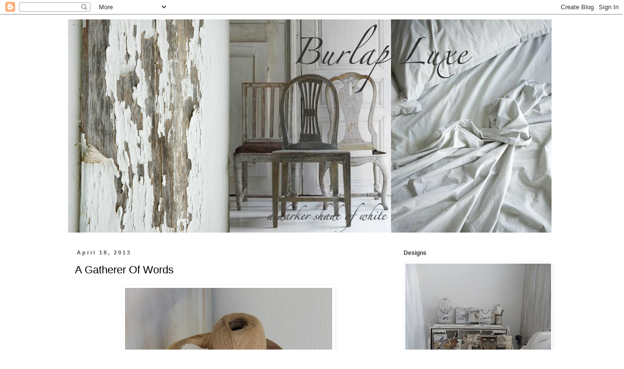

--- FILE ---
content_type: text/html; charset=UTF-8
request_url: http://burlapluxe.blogspot.com/2013/04/a-gatherer-of-words.html
body_size: 26786
content:
<!DOCTYPE html>
<html class='v2' dir='ltr' lang='en'>
<head>
<link href='https://www.blogger.com/static/v1/widgets/335934321-css_bundle_v2.css' rel='stylesheet' type='text/css'/>
<meta content='width=1100' name='viewport'/>
<meta content='text/html; charset=UTF-8' http-equiv='Content-Type'/>
<meta content='blogger' name='generator'/>
<link href='http://burlapluxe.blogspot.com/favicon.ico' rel='icon' type='image/x-icon'/>
<link href='http://burlapluxe.blogspot.com/2013/04/a-gatherer-of-words.html' rel='canonical'/>
<link rel="alternate" type="application/atom+xml" title="Burlap Luxe - Atom" href="http://burlapluxe.blogspot.com/feeds/posts/default" />
<link rel="alternate" type="application/rss+xml" title="Burlap Luxe - RSS" href="http://burlapluxe.blogspot.com/feeds/posts/default?alt=rss" />
<link rel="service.post" type="application/atom+xml" title="Burlap Luxe - Atom" href="https://www.blogger.com/feeds/6407028139887424579/posts/default" />

<link rel="alternate" type="application/atom+xml" title="Burlap Luxe - Atom" href="http://burlapluxe.blogspot.com/feeds/5412916751077886386/comments/default" />
<!--Can't find substitution for tag [blog.ieCssRetrofitLinks]-->
<link href='https://blogger.googleusercontent.com/img/b/R29vZ2xl/AVvXsEhbKDGFcYLJeeYwWMqHVJTu2Ty3B5g8HCcZSiZzqs3pxbyOEv4hn3i0ue-K30_RiA-0e5hBoOCZglDWuKwho-rRG2vnY3FS3CZM_xRsWLoVDD0xPpSNF5zIvteRmR0DpJg1L-5MXHKCUjSS/s640/IMG_1260.JPG' rel='image_src'/>
<meta content='http://burlapluxe.blogspot.com/2013/04/a-gatherer-of-words.html' property='og:url'/>
<meta content='A Gatherer Of Words' property='og:title'/>
<meta content='    All Photos Burlap Luxe      &quot;Words form the thread on   which we string our experiences.&quot;         Inspired by words and experiences.   ' property='og:description'/>
<meta content='https://blogger.googleusercontent.com/img/b/R29vZ2xl/AVvXsEhbKDGFcYLJeeYwWMqHVJTu2Ty3B5g8HCcZSiZzqs3pxbyOEv4hn3i0ue-K30_RiA-0e5hBoOCZglDWuKwho-rRG2vnY3FS3CZM_xRsWLoVDD0xPpSNF5zIvteRmR0DpJg1L-5MXHKCUjSS/w1200-h630-p-k-no-nu/IMG_1260.JPG' property='og:image'/>
<title>Burlap Luxe: A Gatherer Of Words</title>
<style id='page-skin-1' type='text/css'><!--
/*
-----------------------------------------------
Blogger Template Style
Name:     Simple
Designer: Blogger
URL:      www.blogger.com
----------------------------------------------- */
/* Content
----------------------------------------------- */
body {
font: normal normal 14px 'Trebuchet MS', Trebuchet, Verdana, sans-serif;
color: #000000;
background: #ffffff none repeat scroll top left;
padding: 0 0 0 0;
}
html body .region-inner {
min-width: 0;
max-width: 100%;
width: auto;
}
h2 {
font-size: 22px;
}
a:link {
text-decoration:none;
color: #333333;
}
a:visited {
text-decoration:none;
color: #333333;
}
a:hover {
text-decoration:underline;
color: #333333;
}
.body-fauxcolumn-outer .fauxcolumn-inner {
background: transparent none repeat scroll top left;
_background-image: none;
}
.body-fauxcolumn-outer .cap-top {
position: absolute;
z-index: 1;
height: 400px;
width: 100%;
}
.body-fauxcolumn-outer .cap-top .cap-left {
width: 100%;
background: transparent none repeat-x scroll top left;
_background-image: none;
}
.content-outer {
-moz-box-shadow: 0 0 0 rgba(0, 0, 0, .15);
-webkit-box-shadow: 0 0 0 rgba(0, 0, 0, .15);
-goog-ms-box-shadow: 0 0 0 #333333;
box-shadow: 0 0 0 rgba(0, 0, 0, .15);
margin-bottom: 1px;
}
.content-inner {
padding: 10px 40px;
}
.content-inner {
background-color: #ffffff;
}
/* Header
----------------------------------------------- */
.header-outer {
background: transparent none repeat-x scroll 0 -400px;
_background-image: none;
}
.Header h1 {
font: normal normal 40px 'Trebuchet MS',Trebuchet,Verdana,sans-serif;
color: #000000;
text-shadow: 0 0 0 rgba(0, 0, 0, .2);
}
.Header h1 a {
color: #000000;
}
.Header .description {
font-size: 18px;
color: #888888;
}
.header-inner .Header .titlewrapper {
padding: 22px 0;
}
.header-inner .Header .descriptionwrapper {
padding: 0 0;
}
/* Tabs
----------------------------------------------- */
.tabs-inner .section:first-child {
border-top: 0 solid transparent;
}
.tabs-inner .section:first-child ul {
margin-top: -1px;
border-top: 1px solid transparent;
border-left: 1px solid transparent;
border-right: 1px solid transparent;
}
.tabs-inner .widget ul {
background: transparent none repeat-x scroll 0 -800px;
_background-image: none;
border-bottom: 1px solid transparent;
margin-top: 0;
margin-left: -30px;
margin-right: -30px;
}
.tabs-inner .widget li a {
display: inline-block;
padding: .6em 1em;
font: normal normal 14px 'Trebuchet MS', Trebuchet, Verdana, sans-serif;
color: #000000;
border-left: 1px solid #ffffff;
border-right: 1px solid transparent;
}
.tabs-inner .widget li:first-child a {
border-left: none;
}
.tabs-inner .widget li.selected a, .tabs-inner .widget li a:hover {
color: #000000;
background-color: #ffffff;
text-decoration: none;
}
/* Columns
----------------------------------------------- */
.main-outer {
border-top: 0 solid transparent;
}
.fauxcolumn-left-outer .fauxcolumn-inner {
border-right: 1px solid transparent;
}
.fauxcolumn-right-outer .fauxcolumn-inner {
border-left: 1px solid transparent;
}
/* Headings
----------------------------------------------- */
div.widget > h2,
div.widget h2.title {
margin: 0 0 1em 0;
font: normal bold 12px 'Trebuchet MS',Trebuchet,Verdana,sans-serif;
color: #333333;
}
/* Widgets
----------------------------------------------- */
.widget .zippy {
color: #999999;
text-shadow: 2px 2px 1px rgba(0, 0, 0, .1);
}
.widget .popular-posts ul {
list-style: none;
}
/* Posts
----------------------------------------------- */
h2.date-header {
font: normal bold 11px Arial, Tahoma, Helvetica, FreeSans, sans-serif;
}
.date-header span {
background-color: transparent;
color: #4c4c4c;
padding: 0.4em;
letter-spacing: 3px;
margin: inherit;
}
.main-inner {
padding-top: 35px;
padding-bottom: 65px;
}
.main-inner .column-center-inner {
padding: 0 0;
}
.main-inner .column-center-inner .section {
margin: 0 1em;
}
.post {
margin: 0 0 45px 0;
}
h3.post-title, .comments h4 {
font: normal normal 22px 'Trebuchet MS',Trebuchet,Verdana,sans-serif;
margin: .75em 0 0;
}
.post-body {
font-size: 110%;
line-height: 1.4;
position: relative;
}
.post-body img, .post-body .tr-caption-container, .Profile img, .Image img,
.BlogList .item-thumbnail img {
padding: 2px;
background: transparent;
border: 1px solid transparent;
-moz-box-shadow: 1px 1px 5px rgba(0, 0, 0, .1);
-webkit-box-shadow: 1px 1px 5px rgba(0, 0, 0, .1);
box-shadow: 1px 1px 5px rgba(0, 0, 0, .1);
}
.post-body img, .post-body .tr-caption-container {
padding: 5px;
}
.post-body .tr-caption-container {
color: #000000;
}
.post-body .tr-caption-container img {
padding: 0;
background: transparent;
border: none;
-moz-box-shadow: 0 0 0 rgba(0, 0, 0, .1);
-webkit-box-shadow: 0 0 0 rgba(0, 0, 0, .1);
box-shadow: 0 0 0 rgba(0, 0, 0, .1);
}
.post-header {
margin: 0 0 1.5em;
line-height: 1.6;
font-size: 90%;
}
.post-footer {
margin: 20px -2px 0;
padding: 5px 10px;
color: #000000;
background-color: transparent;
border-bottom: 1px solid transparent;
line-height: 1.6;
font-size: 90%;
}
#comments .comment-author {
padding-top: 1.5em;
border-top: 1px solid transparent;
background-position: 0 1.5em;
}
#comments .comment-author:first-child {
padding-top: 0;
border-top: none;
}
.avatar-image-container {
margin: .2em 0 0;
}
#comments .avatar-image-container img {
border: 1px solid transparent;
}
/* Comments
----------------------------------------------- */
.comments .comments-content .icon.blog-author {
background-repeat: no-repeat;
background-image: url([data-uri]);
}
.comments .comments-content .loadmore a {
border-top: 1px solid #999999;
border-bottom: 1px solid #999999;
}
.comments .comment-thread.inline-thread {
background-color: transparent;
}
.comments .continue {
border-top: 2px solid #999999;
}
/* Accents
---------------------------------------------- */
.section-columns td.columns-cell {
border-left: 1px solid transparent;
}
.blog-pager {
background: transparent url(http://www.blogblog.com/1kt/simple/paging_dot.png) repeat-x scroll top center;
}
.blog-pager-older-link, .home-link,
.blog-pager-newer-link {
background-color: #ffffff;
padding: 5px;
}
.footer-outer {
border-top: 1px dashed #bbbbbb;
}
/* Mobile
----------------------------------------------- */
body.mobile  {
background-size: auto;
}
.mobile .body-fauxcolumn-outer {
background: transparent none repeat scroll top left;
}
.mobile .body-fauxcolumn-outer .cap-top {
background-size: 100% auto;
}
.mobile .content-outer {
-webkit-box-shadow: 0 0 3px rgba(0, 0, 0, .15);
box-shadow: 0 0 3px rgba(0, 0, 0, .15);
}
.mobile .tabs-inner .widget ul {
margin-left: 0;
margin-right: 0;
}
.mobile .post {
margin: 0;
}
.mobile .main-inner .column-center-inner .section {
margin: 0;
}
.mobile .date-header span {
padding: 0.1em 10px;
margin: 0 -10px;
}
.mobile h3.post-title {
margin: 0;
}
.mobile .blog-pager {
background: transparent none no-repeat scroll top center;
}
.mobile .footer-outer {
border-top: none;
}
.mobile .main-inner, .mobile .footer-inner {
background-color: #ffffff;
}
.mobile-index-contents {
color: #000000;
}
.mobile-link-button {
background-color: #333333;
}
.mobile-link-button a:link, .mobile-link-button a:visited {
color: #ffffff;
}
.mobile .tabs-inner .section:first-child {
border-top: none;
}
.mobile .tabs-inner .PageList .widget-content {
background-color: #ffffff;
color: #000000;
border-top: 1px solid transparent;
border-bottom: 1px solid transparent;
}
.mobile .tabs-inner .PageList .widget-content .pagelist-arrow {
border-left: 1px solid transparent;
}

--></style>
<style id='template-skin-1' type='text/css'><!--
body {
min-width: 1080px;
}
.content-outer, .content-fauxcolumn-outer, .region-inner {
min-width: 1080px;
max-width: 1080px;
_width: 1080px;
}
.main-inner .columns {
padding-left: 0px;
padding-right: 340px;
}
.main-inner .fauxcolumn-center-outer {
left: 0px;
right: 340px;
/* IE6 does not respect left and right together */
_width: expression(this.parentNode.offsetWidth -
parseInt("0px") -
parseInt("340px") + 'px');
}
.main-inner .fauxcolumn-left-outer {
width: 0px;
}
.main-inner .fauxcolumn-right-outer {
width: 340px;
}
.main-inner .column-left-outer {
width: 0px;
right: 100%;
margin-left: -0px;
}
.main-inner .column-right-outer {
width: 340px;
margin-right: -340px;
}
#layout {
min-width: 0;
}
#layout .content-outer {
min-width: 0;
width: 800px;
}
#layout .region-inner {
min-width: 0;
width: auto;
}
body#layout div.add_widget {
padding: 8px;
}
body#layout div.add_widget a {
margin-left: 32px;
}
--></style>
<link href='https://www.blogger.com/dyn-css/authorization.css?targetBlogID=6407028139887424579&amp;zx=dae18c1f-705c-4191-86e3-60ac0250ee89' media='none' onload='if(media!=&#39;all&#39;)media=&#39;all&#39;' rel='stylesheet'/><noscript><link href='https://www.blogger.com/dyn-css/authorization.css?targetBlogID=6407028139887424579&amp;zx=dae18c1f-705c-4191-86e3-60ac0250ee89' rel='stylesheet'/></noscript>
<meta name='google-adsense-platform-account' content='ca-host-pub-1556223355139109'/>
<meta name='google-adsense-platform-domain' content='blogspot.com'/>

</head>
<body class='loading variant-simplysimple'>
<div class='navbar section' id='navbar' name='Navbar'><div class='widget Navbar' data-version='1' id='Navbar1'><script type="text/javascript">
    function setAttributeOnload(object, attribute, val) {
      if(window.addEventListener) {
        window.addEventListener('load',
          function(){ object[attribute] = val; }, false);
      } else {
        window.attachEvent('onload', function(){ object[attribute] = val; });
      }
    }
  </script>
<div id="navbar-iframe-container"></div>
<script type="text/javascript" src="https://apis.google.com/js/platform.js"></script>
<script type="text/javascript">
      gapi.load("gapi.iframes:gapi.iframes.style.bubble", function() {
        if (gapi.iframes && gapi.iframes.getContext) {
          gapi.iframes.getContext().openChild({
              url: 'https://www.blogger.com/navbar/6407028139887424579?po\x3d5412916751077886386\x26origin\x3dhttp://burlapluxe.blogspot.com',
              where: document.getElementById("navbar-iframe-container"),
              id: "navbar-iframe"
          });
        }
      });
    </script><script type="text/javascript">
(function() {
var script = document.createElement('script');
script.type = 'text/javascript';
script.src = '//pagead2.googlesyndication.com/pagead/js/google_top_exp.js';
var head = document.getElementsByTagName('head')[0];
if (head) {
head.appendChild(script);
}})();
</script>
</div></div>
<div class='body-fauxcolumns'>
<div class='fauxcolumn-outer body-fauxcolumn-outer'>
<div class='cap-top'>
<div class='cap-left'></div>
<div class='cap-right'></div>
</div>
<div class='fauxborder-left'>
<div class='fauxborder-right'></div>
<div class='fauxcolumn-inner'>
</div>
</div>
<div class='cap-bottom'>
<div class='cap-left'></div>
<div class='cap-right'></div>
</div>
</div>
</div>
<div class='content'>
<div class='content-fauxcolumns'>
<div class='fauxcolumn-outer content-fauxcolumn-outer'>
<div class='cap-top'>
<div class='cap-left'></div>
<div class='cap-right'></div>
</div>
<div class='fauxborder-left'>
<div class='fauxborder-right'></div>
<div class='fauxcolumn-inner'>
</div>
</div>
<div class='cap-bottom'>
<div class='cap-left'></div>
<div class='cap-right'></div>
</div>
</div>
</div>
<div class='content-outer'>
<div class='content-cap-top cap-top'>
<div class='cap-left'></div>
<div class='cap-right'></div>
</div>
<div class='fauxborder-left content-fauxborder-left'>
<div class='fauxborder-right content-fauxborder-right'></div>
<div class='content-inner'>
<header>
<div class='header-outer'>
<div class='header-cap-top cap-top'>
<div class='cap-left'></div>
<div class='cap-right'></div>
</div>
<div class='fauxborder-left header-fauxborder-left'>
<div class='fauxborder-right header-fauxborder-right'></div>
<div class='region-inner header-inner'>
<div class='header section' id='header' name='Header'><div class='widget Header' data-version='1' id='Header1'>
<div id='header-inner'>
<a href='http://burlapluxe.blogspot.com/' style='display: block'>
<img alt='Burlap Luxe' height='439px; ' id='Header1_headerimg' src='https://blogger.googleusercontent.com/img/b/R29vZ2xl/AVvXsEjBD_w1FNtlWp036a2emST3_sjjIwCAnscXf9QNzZVzIP8sO8Rw4uwu9dWwDW_6liExquHdenAe3p8Is6K4aSVWCrGBFwlPBKD_5HxwGX5-T_4pJl6S0bjWdB0GOtnlxbQ4A-9BNtHCNlZw/s1600/banner.jpg' style='display: block' width='994px; '/>
</a>
</div>
</div></div>
</div>
</div>
<div class='header-cap-bottom cap-bottom'>
<div class='cap-left'></div>
<div class='cap-right'></div>
</div>
</div>
</header>
<div class='tabs-outer'>
<div class='tabs-cap-top cap-top'>
<div class='cap-left'></div>
<div class='cap-right'></div>
</div>
<div class='fauxborder-left tabs-fauxborder-left'>
<div class='fauxborder-right tabs-fauxborder-right'></div>
<div class='region-inner tabs-inner'>
<div class='tabs no-items section' id='crosscol' name='Cross-Column'></div>
<div class='tabs no-items section' id='crosscol-overflow' name='Cross-Column 2'></div>
</div>
</div>
<div class='tabs-cap-bottom cap-bottom'>
<div class='cap-left'></div>
<div class='cap-right'></div>
</div>
</div>
<div class='main-outer'>
<div class='main-cap-top cap-top'>
<div class='cap-left'></div>
<div class='cap-right'></div>
</div>
<div class='fauxborder-left main-fauxborder-left'>
<div class='fauxborder-right main-fauxborder-right'></div>
<div class='region-inner main-inner'>
<div class='columns fauxcolumns'>
<div class='fauxcolumn-outer fauxcolumn-center-outer'>
<div class='cap-top'>
<div class='cap-left'></div>
<div class='cap-right'></div>
</div>
<div class='fauxborder-left'>
<div class='fauxborder-right'></div>
<div class='fauxcolumn-inner'>
</div>
</div>
<div class='cap-bottom'>
<div class='cap-left'></div>
<div class='cap-right'></div>
</div>
</div>
<div class='fauxcolumn-outer fauxcolumn-left-outer'>
<div class='cap-top'>
<div class='cap-left'></div>
<div class='cap-right'></div>
</div>
<div class='fauxborder-left'>
<div class='fauxborder-right'></div>
<div class='fauxcolumn-inner'>
</div>
</div>
<div class='cap-bottom'>
<div class='cap-left'></div>
<div class='cap-right'></div>
</div>
</div>
<div class='fauxcolumn-outer fauxcolumn-right-outer'>
<div class='cap-top'>
<div class='cap-left'></div>
<div class='cap-right'></div>
</div>
<div class='fauxborder-left'>
<div class='fauxborder-right'></div>
<div class='fauxcolumn-inner'>
</div>
</div>
<div class='cap-bottom'>
<div class='cap-left'></div>
<div class='cap-right'></div>
</div>
</div>
<!-- corrects IE6 width calculation -->
<div class='columns-inner'>
<div class='column-center-outer'>
<div class='column-center-inner'>
<div class='main section' id='main' name='Main'><div class='widget Blog' data-version='1' id='Blog1'>
<div class='blog-posts hfeed'>

          <div class="date-outer">
        
<h2 class='date-header'><span>April 18, 2013</span></h2>

          <div class="date-posts">
        
<div class='post-outer'>
<div class='post hentry'>
<a name='5412916751077886386'></a>
<h3 class='post-title entry-title'>
A Gatherer Of Words
</h3>
<div class='post-header'>
<div class='post-header-line-1'></div>
</div>
<div class='post-body entry-content' id='post-body-5412916751077886386'>
<div dir="ltr" style="text-align: left;" trbidi="on">
<div class="separator" style="clear: both; text-align: center;">
<a href="https://blogger.googleusercontent.com/img/b/R29vZ2xl/AVvXsEhbKDGFcYLJeeYwWMqHVJTu2Ty3B5g8HCcZSiZzqs3pxbyOEv4hn3i0ue-K30_RiA-0e5hBoOCZglDWuKwho-rRG2vnY3FS3CZM_xRsWLoVDD0xPpSNF5zIvteRmR0DpJg1L-5MXHKCUjSS/s1600/IMG_1260.JPG" imageanchor="1" style="margin-left: 1em; margin-right: 1em;"><img border="0" dua="true" height="640" src="https://blogger.googleusercontent.com/img/b/R29vZ2xl/AVvXsEhbKDGFcYLJeeYwWMqHVJTu2Ty3B5g8HCcZSiZzqs3pxbyOEv4hn3i0ue-K30_RiA-0e5hBoOCZglDWuKwho-rRG2vnY3FS3CZM_xRsWLoVDD0xPpSNF5zIvteRmR0DpJg1L-5MXHKCUjSS/s640/IMG_1260.JPG" width="426" /></a></div>
<div class="separator" style="clear: both; text-align: center;">
All Photos Burlap Luxe</div>
<br />
<div class="separator" style="clear: both; text-align: center;">
<a href="https://blogger.googleusercontent.com/img/b/R29vZ2xl/AVvXsEh4HhYET6ZWS1MliYwAFaYxuvCpo3Iacho_hv0GmBapc7TdOkxwxbo1rstK0TkbYiHs3EY3N-paWOnqxpNxDrsP0nyBQRrC_xwqgcE6MAxkEOYpbma3OiD3N7oDvbV2fx8y4qNzLJ78NBGk/s1600/IMG_1259.JPG" imageanchor="1" style="margin-left: 1em; margin-right: 1em;"><img border="0" dua="true" height="426" src="https://blogger.googleusercontent.com/img/b/R29vZ2xl/AVvXsEh4HhYET6ZWS1MliYwAFaYxuvCpo3Iacho_hv0GmBapc7TdOkxwxbo1rstK0TkbYiHs3EY3N-paWOnqxpNxDrsP0nyBQRrC_xwqgcE6MAxkEOYpbma3OiD3N7oDvbV2fx8y4qNzLJ78NBGk/s640/IMG_1259.JPG" width="640" /></a></div>
<div class="separator" style="clear: both; text-align: center;">
"Words form the thread on</div>
<div class="separator" style="clear: both; text-align: center;">
which we string our experiences."</div>
<br />
<div class="separator" style="clear: both; text-align: center;">
<a href="https://blogger.googleusercontent.com/img/b/R29vZ2xl/AVvXsEjUtsJabLYUB3daovz6n9UsFmXoRvsXVeAwJ-xSC2O2Zi8aiYnJGDUZG2HNlq9OATQAzS2yq55JHgw3WWitiHmMp9Tznw8wfIr0CC8Y8jwOHoy2yaYhOYz0rj_spmFgboT9r9bXGfbDf6pj/s1600/IMG_1258.JPG" imageanchor="1" style="margin-left: 1em; margin-right: 1em;"><img border="0" dua="true" height="426" src="https://blogger.googleusercontent.com/img/b/R29vZ2xl/AVvXsEjUtsJabLYUB3daovz6n9UsFmXoRvsXVeAwJ-xSC2O2Zi8aiYnJGDUZG2HNlq9OATQAzS2yq55JHgw3WWitiHmMp9Tznw8wfIr0CC8Y8jwOHoy2yaYhOYz0rj_spmFgboT9r9bXGfbDf6pj/s640/IMG_1258.JPG" width="640" /></a></div>
<br />
<div class="separator" style="clear: both; text-align: center;">
<a href="https://blogger.googleusercontent.com/img/b/R29vZ2xl/AVvXsEgzzUJdnrZFTCsgUJ4mPcilXQspYSbnRrcj2RY8GnFJgt7us4DGPwhzpOJVjiDsFkiE6mfIiGXRnYogg4aiNLbmR2LCBXwvuDTP05os0SOE2blthA-W1krG2Yoc8jtH84sM6_TzyqiEAzoG/s1600/magazineeeeeeeeeeeeeeeeeee.jpg" imageanchor="1" style="margin-left: 1em; margin-right: 1em;"><img border="0" dua="true" height="640" src="https://blogger.googleusercontent.com/img/b/R29vZ2xl/AVvXsEgzzUJdnrZFTCsgUJ4mPcilXQspYSbnRrcj2RY8GnFJgt7us4DGPwhzpOJVjiDsFkiE6mfIiGXRnYogg4aiNLbmR2LCBXwvuDTP05os0SOE2blthA-W1krG2Yoc8jtH84sM6_TzyqiEAzoG/s640/magazineeeeeeeeeeeeeeeeeee.jpg" width="426" /></a></div>
<div class="separator" style="clear: both; text-align: center;">
Inspired by words and experiences.</div>
</div>
<div style='clear: both;'></div>
</div>
<div class='post-footer'>
<div class='post-footer-line post-footer-line-1'><span class='post-author vcard'>
Posted by
<span class='fn'>
<a href='https://www.blogger.com/profile/16134718817693134037' rel='author' title='author profile'>
Burlap Luxe
</a>
</span>
</span>
<span class='post-timestamp'>
at
<a class='timestamp-link' href='http://burlapluxe.blogspot.com/2013/04/a-gatherer-of-words.html' rel='bookmark' title='permanent link'><abbr class='published' title='2013-04-18T20:44:00-07:00'>8:44&#8239;PM</abbr></a>
</span>
</div>
<div class='post-footer-line post-footer-line-2'><span class='post-comment-link'>
</span>
<span class='post-labels'>
Labels:
<a href='http://burlapluxe.blogspot.com/search/label/Poetry' rel='tag'>Poetry</a>,
<a href='http://burlapluxe.blogspot.com/search/label/Thread' rel='tag'>Thread</a>,
<a href='http://burlapluxe.blogspot.com/search/label/Words' rel='tag'>Words</a>
</span>
<span class='post-icons'>
<span class='item-control blog-admin pid-682061198'>
<a href='https://www.blogger.com/post-edit.g?blogID=6407028139887424579&postID=5412916751077886386&from=pencil' title='Edit Post'>
<img alt='' class='icon-action' height='18' src='https://resources.blogblog.com/img/icon18_edit_allbkg.gif' width='18'/>
</a>
</span>
</span>
</div>
<div class='post-footer-line post-footer-line-3'></div>
</div>
</div>
<div class='comments' id='comments'>
<a name='comments'></a>
<h4>31 comments:</h4>
<div id='Blog1_comments-block-wrapper'>
<dl class='avatar-comment-indent' id='comments-block'>
<dt class='comment-author ' id='c3057907954533638150'>
<a name='c3057907954533638150'></a>
<div class="avatar-image-container vcard"><span dir="ltr"><a href="https://www.blogger.com/profile/16158805942429665631" target="" rel="nofollow" onclick="" class="avatar-hovercard" id="av-3057907954533638150-16158805942429665631"><img src="https://resources.blogblog.com/img/blank.gif" width="35" height="35" class="delayLoad" style="display: none;" longdesc="//blogger.googleusercontent.com/img/b/R29vZ2xl/AVvXsEhB5bbWQrTqJbbKuc9kj-Re2RbfcnaclM2gB7BKKwXMFIIjOvV0xlZiAp_sw9SyZOdUKMrhtMriwQGKpekgNKuVCOao1mQZaKiriFyVLtKqkFsMsXpsOx4C50KZRxxv2PY/s45-c/IMAG3470.jpg" alt="" title="Rosemary@villabarnes">

<noscript><img src="//blogger.googleusercontent.com/img/b/R29vZ2xl/AVvXsEhB5bbWQrTqJbbKuc9kj-Re2RbfcnaclM2gB7BKKwXMFIIjOvV0xlZiAp_sw9SyZOdUKMrhtMriwQGKpekgNKuVCOao1mQZaKiriFyVLtKqkFsMsXpsOx4C50KZRxxv2PY/s45-c/IMAG3470.jpg" width="35" height="35" class="photo" alt=""></noscript></a></span></div>
<a href='https://www.blogger.com/profile/16158805942429665631' rel='nofollow'>Rosemary@villabarnes</a>
said...
</dt>
<dd class='comment-body' id='Blog1_cmt-3057907954533638150'>
<p>
Always inspiring, Dore.  I love the natural elements.
</p>
</dd>
<dd class='comment-footer'>
<span class='comment-timestamp'>
<a href='http://burlapluxe.blogspot.com/2013/04/a-gatherer-of-words.html?showComment=1366344103341#c3057907954533638150' title='comment permalink'>
April 18, 2013 at 9:01&#8239;PM
</a>
<span class='item-control blog-admin pid-1995443061'>
<a class='comment-delete' href='https://www.blogger.com/comment/delete/6407028139887424579/3057907954533638150' title='Delete Comment'>
<img src='https://resources.blogblog.com/img/icon_delete13.gif'/>
</a>
</span>
</span>
</dd>
<dt class='comment-author ' id='c5065822629113917265'>
<a name='c5065822629113917265'></a>
<div class="avatar-image-container vcard"><span dir="ltr"><a href="https://www.blogger.com/profile/09765496799870197336" target="" rel="nofollow" onclick="" class="avatar-hovercard" id="av-5065822629113917265-09765496799870197336"><img src="https://resources.blogblog.com/img/blank.gif" width="35" height="35" class="delayLoad" style="display: none;" longdesc="//blogger.googleusercontent.com/img/b/R29vZ2xl/AVvXsEi42h95pz6YHToQ2FnJiXN5ff-cpST9AD_I6pDfJZ883MzVoGLE7gJQ6M26lfN7kgwhst4fE6u9Ru_QG6849HIPV4kiVHvO8ecCxzmSTxa9UpUfmAbuRjloaNuz-NpjDxo/s45-c/White+Whispers+To+You.jpg" alt="" title="WhiteWhispers2u">

<noscript><img src="//blogger.googleusercontent.com/img/b/R29vZ2xl/AVvXsEi42h95pz6YHToQ2FnJiXN5ff-cpST9AD_I6pDfJZ883MzVoGLE7gJQ6M26lfN7kgwhst4fE6u9Ru_QG6849HIPV4kiVHvO8ecCxzmSTxa9UpUfmAbuRjloaNuz-NpjDxo/s45-c/White+Whispers+To+You.jpg" width="35" height="35" class="photo" alt=""></noscript></a></span></div>
<a href='https://www.blogger.com/profile/09765496799870197336' rel='nofollow'>WhiteWhispers2u</a>
said...
</dt>
<dd class='comment-body' id='Blog1_cmt-5065822629113917265'>
<p>
Very nice sweet lady and well said! Such a deep soul you are and I am always loving it~K.Marie
</p>
</dd>
<dd class='comment-footer'>
<span class='comment-timestamp'>
<a href='http://burlapluxe.blogspot.com/2013/04/a-gatherer-of-words.html?showComment=1366355970467#c5065822629113917265' title='comment permalink'>
April 19, 2013 at 12:19&#8239;AM
</a>
<span class='item-control blog-admin pid-2014118232'>
<a class='comment-delete' href='https://www.blogger.com/comment/delete/6407028139887424579/5065822629113917265' title='Delete Comment'>
<img src='https://resources.blogblog.com/img/icon_delete13.gif'/>
</a>
</span>
</span>
</dd>
<dt class='comment-author ' id='c8305154783104824970'>
<a name='c8305154783104824970'></a>
<div class="avatar-image-container vcard"><span dir="ltr"><a href="https://www.blogger.com/profile/15647922092566478165" target="" rel="nofollow" onclick="" class="avatar-hovercard" id="av-8305154783104824970-15647922092566478165"><img src="https://resources.blogblog.com/img/blank.gif" width="35" height="35" class="delayLoad" style="display: none;" longdesc="//blogger.googleusercontent.com/img/b/R29vZ2xl/AVvXsEhY9BQQlXdQ6SSlt7ZUsxhb_7xmWUWZECzsxpMV0YnpfC4byA2iApdB5UnnhIX4JFzrycfjkWPyiJQvTALg_E-fWll2W3JdInudeHReKW1AaD7wnIhUFX7pEo0OhDCV8A/s45-c/E0FF2D1C-2AAE-4ECB-B45D-4B7D5B1E42E3.jpeg" alt="" title="It&amp;#39;s me">

<noscript><img src="//blogger.googleusercontent.com/img/b/R29vZ2xl/AVvXsEhY9BQQlXdQ6SSlt7ZUsxhb_7xmWUWZECzsxpMV0YnpfC4byA2iApdB5UnnhIX4JFzrycfjkWPyiJQvTALg_E-fWll2W3JdInudeHReKW1AaD7wnIhUFX7pEo0OhDCV8A/s45-c/E0FF2D1C-2AAE-4ECB-B45D-4B7D5B1E42E3.jpeg" width="35" height="35" class="photo" alt=""></noscript></a></span></div>
<a href='https://www.blogger.com/profile/15647922092566478165' rel='nofollow'>It&#39;s me</a>
said...
</dt>
<dd class='comment-body' id='Blog1_cmt-8305154783104824970'>
<p>
Such a beautiful post....lovely day...enjoy....love Ria...xxx..
</p>
</dd>
<dd class='comment-footer'>
<span class='comment-timestamp'>
<a href='http://burlapluxe.blogspot.com/2013/04/a-gatherer-of-words.html?showComment=1366361449733#c8305154783104824970' title='comment permalink'>
April 19, 2013 at 1:50&#8239;AM
</a>
<span class='item-control blog-admin pid-519288268'>
<a class='comment-delete' href='https://www.blogger.com/comment/delete/6407028139887424579/8305154783104824970' title='Delete Comment'>
<img src='https://resources.blogblog.com/img/icon_delete13.gif'/>
</a>
</span>
</span>
</dd>
<dt class='comment-author ' id='c3281478939937415318'>
<a name='c3281478939937415318'></a>
<div class="avatar-image-container vcard"><span dir="ltr"><a href="https://www.blogger.com/profile/01780241008313365707" target="" rel="nofollow" onclick="" class="avatar-hovercard" id="av-3281478939937415318-01780241008313365707"><img src="https://resources.blogblog.com/img/blank.gif" width="35" height="35" class="delayLoad" style="display: none;" longdesc="//blogger.googleusercontent.com/img/b/R29vZ2xl/AVvXsEi8L0Nv5uLJTa67dtEE6HeW9mvYFArqFpHTMmZqHowqli1mwHtVYVk9CF1Wvf9WpPOUbDbFE7ltqeUCHeiGO9PdI9FVd3cffJHDzCh_bHGDJPjOQxR2AdNjqFkE6DDZ-Uw/s45-c/*" alt="" title="Castles Crowns and Cottages">

<noscript><img src="//blogger.googleusercontent.com/img/b/R29vZ2xl/AVvXsEi8L0Nv5uLJTa67dtEE6HeW9mvYFArqFpHTMmZqHowqli1mwHtVYVk9CF1Wvf9WpPOUbDbFE7ltqeUCHeiGO9PdI9FVd3cffJHDzCh_bHGDJPjOQxR2AdNjqFkE6DDZ-Uw/s45-c/*" width="35" height="35" class="photo" alt=""></noscript></a></span></div>
<a href='https://www.blogger.com/profile/01780241008313365707' rel='nofollow'>Castles Crowns and Cottages</a>
said...
</dt>
<dd class='comment-body' id='Blog1_cmt-3281478939937415318'>
<p>
Oh how MOVING and appropriate for us now. Your images are wonderful, for they capture the essentials. LOVE IT ALL MY beautiful friend, who loves gray, beige and French simplicity as I do. Bisous, Anita
</p>
</dd>
<dd class='comment-footer'>
<span class='comment-timestamp'>
<a href='http://burlapluxe.blogspot.com/2013/04/a-gatherer-of-words.html?showComment=1366375973593#c3281478939937415318' title='comment permalink'>
April 19, 2013 at 5:52&#8239;AM
</a>
<span class='item-control blog-admin pid-19153442'>
<a class='comment-delete' href='https://www.blogger.com/comment/delete/6407028139887424579/3281478939937415318' title='Delete Comment'>
<img src='https://resources.blogblog.com/img/icon_delete13.gif'/>
</a>
</span>
</span>
</dd>
<dt class='comment-author ' id='c7146119389713654026'>
<a name='c7146119389713654026'></a>
<div class="avatar-image-container avatar-stock"><span dir="ltr"><a href="https://www.blogger.com/profile/13335469980090841772" target="" rel="nofollow" onclick="" class="avatar-hovercard" id="av-7146119389713654026-13335469980090841772"><img src="//www.blogger.com/img/blogger_logo_round_35.png" width="35" height="35" alt="" title="Unknown">

</a></span></div>
<a href='https://www.blogger.com/profile/13335469980090841772' rel='nofollow'>Unknown</a>
said...
</dt>
<dd class='comment-body' id='Blog1_cmt-7146119389713654026'>
<p>
Beautiful photos, Dore! I love your gorgeous vintage wooden stool...<br />Such gorgeous words as always<br />Have a fabulous weekend<br />
</p>
</dd>
<dd class='comment-footer'>
<span class='comment-timestamp'>
<a href='http://burlapluxe.blogspot.com/2013/04/a-gatherer-of-words.html?showComment=1366376832698#c7146119389713654026' title='comment permalink'>
April 19, 2013 at 6:07&#8239;AM
</a>
<span class='item-control blog-admin pid-1784846446'>
<a class='comment-delete' href='https://www.blogger.com/comment/delete/6407028139887424579/7146119389713654026' title='Delete Comment'>
<img src='https://resources.blogblog.com/img/icon_delete13.gif'/>
</a>
</span>
</span>
</dd>
<dt class='comment-author ' id='c7135918501181312743'>
<a name='c7135918501181312743'></a>
<div class="avatar-image-container vcard"><span dir="ltr"><a href="https://www.blogger.com/profile/06198248426721042955" target="" rel="nofollow" onclick="" class="avatar-hovercard" id="av-7135918501181312743-06198248426721042955"><img src="https://resources.blogblog.com/img/blank.gif" width="35" height="35" class="delayLoad" style="display: none;" longdesc="//blogger.googleusercontent.com/img/b/R29vZ2xl/AVvXsEgn4A7wMKefm33EEnsjocn-CDX-WnQG_Td3xSkkcV4eG8VRfAGp82epayaB-eeAzH0J1ZN-aDdFsoCBMu8ioL4NW-hmxIQ2dpbEPqh0m-0yN2suPEVtE9Ocqe9NzXnC2j8/s45-c/*" alt="" title="pballard">

<noscript><img src="//blogger.googleusercontent.com/img/b/R29vZ2xl/AVvXsEgn4A7wMKefm33EEnsjocn-CDX-WnQG_Td3xSkkcV4eG8VRfAGp82epayaB-eeAzH0J1ZN-aDdFsoCBMu8ioL4NW-hmxIQ2dpbEPqh0m-0yN2suPEVtE9Ocqe9NzXnC2j8/s45-c/*" width="35" height="35" class="photo" alt=""></noscript></a></span></div>
<a href='https://www.blogger.com/profile/06198248426721042955' rel='nofollow'>pballard</a>
said...
</dt>
<dd class='comment-body' id='Blog1_cmt-7135918501181312743'>
<p>
Lovely post!
</p>
</dd>
<dd class='comment-footer'>
<span class='comment-timestamp'>
<a href='http://burlapluxe.blogspot.com/2013/04/a-gatherer-of-words.html?showComment=1366383989929#c7135918501181312743' title='comment permalink'>
April 19, 2013 at 8:06&#8239;AM
</a>
<span class='item-control blog-admin pid-1796373310'>
<a class='comment-delete' href='https://www.blogger.com/comment/delete/6407028139887424579/7135918501181312743' title='Delete Comment'>
<img src='https://resources.blogblog.com/img/icon_delete13.gif'/>
</a>
</span>
</span>
</dd>
<dt class='comment-author ' id='c1578898189133648230'>
<a name='c1578898189133648230'></a>
<div class="avatar-image-container vcard"><span dir="ltr"><a href="https://www.blogger.com/profile/15647922092566478165" target="" rel="nofollow" onclick="" class="avatar-hovercard" id="av-1578898189133648230-15647922092566478165"><img src="https://resources.blogblog.com/img/blank.gif" width="35" height="35" class="delayLoad" style="display: none;" longdesc="//blogger.googleusercontent.com/img/b/R29vZ2xl/AVvXsEhY9BQQlXdQ6SSlt7ZUsxhb_7xmWUWZECzsxpMV0YnpfC4byA2iApdB5UnnhIX4JFzrycfjkWPyiJQvTALg_E-fWll2W3JdInudeHReKW1AaD7wnIhUFX7pEo0OhDCV8A/s45-c/E0FF2D1C-2AAE-4ECB-B45D-4B7D5B1E42E3.jpeg" alt="" title="It&amp;#39;s me">

<noscript><img src="//blogger.googleusercontent.com/img/b/R29vZ2xl/AVvXsEhY9BQQlXdQ6SSlt7ZUsxhb_7xmWUWZECzsxpMV0YnpfC4byA2iApdB5UnnhIX4JFzrycfjkWPyiJQvTALg_E-fWll2W3JdInudeHReKW1AaD7wnIhUFX7pEo0OhDCV8A/s45-c/E0FF2D1C-2AAE-4ECB-B45D-4B7D5B1E42E3.jpeg" width="35" height="35" class="photo" alt=""></noscript></a></span></div>
<a href='https://www.blogger.com/profile/15647922092566478165' rel='nofollow'>It&#39;s me</a>
said...
</dt>
<dd class='comment-body' id='Blog1_cmt-1578898189133648230'>
<p>
No my dear Dore...i don&#39;t stop blogging ...we losed a dear one...and the funeral was last wednesday.....so that is why i am still....love Ria...xxx..
</p>
</dd>
<dd class='comment-footer'>
<span class='comment-timestamp'>
<a href='http://burlapluxe.blogspot.com/2013/04/a-gatherer-of-words.html?showComment=1366398356815#c1578898189133648230' title='comment permalink'>
April 19, 2013 at 12:05&#8239;PM
</a>
<span class='item-control blog-admin pid-519288268'>
<a class='comment-delete' href='https://www.blogger.com/comment/delete/6407028139887424579/1578898189133648230' title='Delete Comment'>
<img src='https://resources.blogblog.com/img/icon_delete13.gif'/>
</a>
</span>
</span>
</dd>
<dt class='comment-author ' id='c6807916393519652585'>
<a name='c6807916393519652585'></a>
<div class="avatar-image-container avatar-stock"><span dir="ltr"><a href="https://www.blogger.com/profile/03262149220803929475" target="" rel="nofollow" onclick="" class="avatar-hovercard" id="av-6807916393519652585-03262149220803929475"><img src="//www.blogger.com/img/blogger_logo_round_35.png" width="35" height="35" alt="" title="Bente">

</a></span></div>
<a href='https://www.blogger.com/profile/03262149220803929475' rel='nofollow'>Bente</a>
said...
</dt>
<dd class='comment-body' id='Blog1_cmt-6807916393519652585'>
<p>
Love the photos. That stool is so beautiful. <br />You are such a great person. Thank you.<br /><br />Wish you a fantastic weekend<br /><br />Hugs
</p>
</dd>
<dd class='comment-footer'>
<span class='comment-timestamp'>
<a href='http://burlapluxe.blogspot.com/2013/04/a-gatherer-of-words.html?showComment=1366400711381#c6807916393519652585' title='comment permalink'>
April 19, 2013 at 12:45&#8239;PM
</a>
<span class='item-control blog-admin pid-2018989200'>
<a class='comment-delete' href='https://www.blogger.com/comment/delete/6407028139887424579/6807916393519652585' title='Delete Comment'>
<img src='https://resources.blogblog.com/img/icon_delete13.gif'/>
</a>
</span>
</span>
</dd>
<dt class='comment-author ' id='c8850991285892176257'>
<a name='c8850991285892176257'></a>
<div class="avatar-image-container vcard"><span dir="ltr"><a href="https://www.blogger.com/profile/16632739764562279850" target="" rel="nofollow" onclick="" class="avatar-hovercard" id="av-8850991285892176257-16632739764562279850"><img src="https://resources.blogblog.com/img/blank.gif" width="35" height="35" class="delayLoad" style="display: none;" longdesc="//blogger.googleusercontent.com/img/b/R29vZ2xl/AVvXsEgvtlsxtGSTz_cLTETLARTyb7BULByNsJuXxEAM9-2EXGaBJ-t08ui3oxSZztw6xDuVhNL44LfYTc5ULe7K7-Z7_Gvh-yMpjwNbKYpku20tVTRsw7O5Y0QdAs7L9-jn87U/s45-c/July+2015+new+cut.jpg" alt="" title="Heaven&amp;#39;s Walk">

<noscript><img src="//blogger.googleusercontent.com/img/b/R29vZ2xl/AVvXsEgvtlsxtGSTz_cLTETLARTyb7BULByNsJuXxEAM9-2EXGaBJ-t08ui3oxSZztw6xDuVhNL44LfYTc5ULe7K7-Z7_Gvh-yMpjwNbKYpku20tVTRsw7O5Y0QdAs7L9-jn87U/s45-c/July+2015+new+cut.jpg" width="35" height="35" class="photo" alt=""></noscript></a></span></div>
<a href='https://www.blogger.com/profile/16632739764562279850' rel='nofollow'>Heaven&#39;s Walk</a>
said...
</dt>
<dd class='comment-body' id='Blog1_cmt-8850991285892176257'>
<p>
Beautifully said, sweet Dore.  Just beautiful.... &#9829;<br /><br />xoox laurie
</p>
</dd>
<dd class='comment-footer'>
<span class='comment-timestamp'>
<a href='http://burlapluxe.blogspot.com/2013/04/a-gatherer-of-words.html?showComment=1366402710638#c8850991285892176257' title='comment permalink'>
April 19, 2013 at 1:18&#8239;PM
</a>
<span class='item-control blog-admin pid-1521671778'>
<a class='comment-delete' href='https://www.blogger.com/comment/delete/6407028139887424579/8850991285892176257' title='Delete Comment'>
<img src='https://resources.blogblog.com/img/icon_delete13.gif'/>
</a>
</span>
</span>
</dd>
<dt class='comment-author ' id='c2560807723267790315'>
<a name='c2560807723267790315'></a>
<div class="avatar-image-container vcard"><span dir="ltr"><a href="https://www.blogger.com/profile/14864077036643388538" target="" rel="nofollow" onclick="" class="avatar-hovercard" id="av-2560807723267790315-14864077036643388538"><img src="https://resources.blogblog.com/img/blank.gif" width="35" height="35" class="delayLoad" style="display: none;" longdesc="//blogger.googleusercontent.com/img/b/R29vZ2xl/AVvXsEhU8Wwv9iZDgEzog1gQ6X2n6SX-_za_42GhOivH0DL9RaCDbHPk5vwm3isb7xWSPNl2COOGa_7Z6TjMFj3ACBWgrVQfEnUyHJLDv0mUju6p_oDEJaz4vBXzVL2rvusYdsI/s45-c/IMG_0098.JPG" alt="" title="La Brocanteuse">

<noscript><img src="//blogger.googleusercontent.com/img/b/R29vZ2xl/AVvXsEhU8Wwv9iZDgEzog1gQ6X2n6SX-_za_42GhOivH0DL9RaCDbHPk5vwm3isb7xWSPNl2COOGa_7Z6TjMFj3ACBWgrVQfEnUyHJLDv0mUju6p_oDEJaz4vBXzVL2rvusYdsI/s45-c/IMG_0098.JPG" width="35" height="35" class="photo" alt=""></noscript></a></span></div>
<a href='https://www.blogger.com/profile/14864077036643388538' rel='nofollow'>La Brocanteuse</a>
said...
</dt>
<dd class='comment-body' id='Blog1_cmt-2560807723267790315'>
<p>
Beautiful and serene as always Dore....thank you. Have a lovely weekend Colette xx
</p>
</dd>
<dd class='comment-footer'>
<span class='comment-timestamp'>
<a href='http://burlapluxe.blogspot.com/2013/04/a-gatherer-of-words.html?showComment=1366412674137#c2560807723267790315' title='comment permalink'>
April 19, 2013 at 4:04&#8239;PM
</a>
<span class='item-control blog-admin pid-1076700995'>
<a class='comment-delete' href='https://www.blogger.com/comment/delete/6407028139887424579/2560807723267790315' title='Delete Comment'>
<img src='https://resources.blogblog.com/img/icon_delete13.gif'/>
</a>
</span>
</span>
</dd>
<dt class='comment-author ' id='c401171949128091838'>
<a name='c401171949128091838'></a>
<div class="avatar-image-container vcard"><span dir="ltr"><a href="https://www.blogger.com/profile/15722295191884810953" target="" rel="nofollow" onclick="" class="avatar-hovercard" id="av-401171949128091838-15722295191884810953"><img src="https://resources.blogblog.com/img/blank.gif" width="35" height="35" class="delayLoad" style="display: none;" longdesc="//blogger.googleusercontent.com/img/b/R29vZ2xl/AVvXsEhTDcBrwMRVMlA8zlynpDbRowLb0-3AGhCk8m9_eQcoYqIhatDhGWTIv9Ev3TW6GacHFgs9NLMLNELJtMPROP-R1KjKI8R3qF9ygCwbT66xFKIbI4nl_ZCH0_Z69PsSwQ/s45-c/*" alt="" title="Thistle Cove Farm">

<noscript><img src="//blogger.googleusercontent.com/img/b/R29vZ2xl/AVvXsEhTDcBrwMRVMlA8zlynpDbRowLb0-3AGhCk8m9_eQcoYqIhatDhGWTIv9Ev3TW6GacHFgs9NLMLNELJtMPROP-R1KjKI8R3qF9ygCwbT66xFKIbI4nl_ZCH0_Z69PsSwQ/s45-c/*" width="35" height="35" class="photo" alt=""></noscript></a></span></div>
<a href='https://www.blogger.com/profile/15722295191884810953' rel='nofollow'>Thistle Cove Farm</a>
said...
</dt>
<dd class='comment-body' id='Blog1_cmt-401171949128091838'>
<p>
I adore the quote; thank you.
</p>
</dd>
<dd class='comment-footer'>
<span class='comment-timestamp'>
<a href='http://burlapluxe.blogspot.com/2013/04/a-gatherer-of-words.html?showComment=1366413166483#c401171949128091838' title='comment permalink'>
April 19, 2013 at 4:12&#8239;PM
</a>
<span class='item-control blog-admin pid-52481566'>
<a class='comment-delete' href='https://www.blogger.com/comment/delete/6407028139887424579/401171949128091838' title='Delete Comment'>
<img src='https://resources.blogblog.com/img/icon_delete13.gif'/>
</a>
</span>
</span>
</dd>
<dt class='comment-author ' id='c7468770868332600571'>
<a name='c7468770868332600571'></a>
<div class="avatar-image-container vcard"><span dir="ltr"><a href="https://www.blogger.com/profile/09188350801843939928" target="" rel="nofollow" onclick="" class="avatar-hovercard" id="av-7468770868332600571-09188350801843939928"><img src="https://resources.blogblog.com/img/blank.gif" width="35" height="35" class="delayLoad" style="display: none;" longdesc="//blogger.googleusercontent.com/img/b/R29vZ2xl/AVvXsEhWcQZM5z3r7frPT2AvKxxpPulFHPsWOdawTSeAP9CH9qAzJXbwi9j0K3h9uNPir0Vb-1nk7bQGKf3pHHso0vRg5ELFzbyAbXB18rxSEGVu1Vhxraa3X9T6Re1ltb5TKg/s45-c/043MEME.jpg" alt="" title="Anne">

<noscript><img src="//blogger.googleusercontent.com/img/b/R29vZ2xl/AVvXsEhWcQZM5z3r7frPT2AvKxxpPulFHPsWOdawTSeAP9CH9qAzJXbwi9j0K3h9uNPir0Vb-1nk7bQGKf3pHHso0vRg5ELFzbyAbXB18rxSEGVu1Vhxraa3X9T6Re1ltb5TKg/s45-c/043MEME.jpg" width="35" height="35" class="photo" alt=""></noscript></a></span></div>
<a href='https://www.blogger.com/profile/09188350801843939928' rel='nofollow'>Anne</a>
said...
</dt>
<dd class='comment-body' id='Blog1_cmt-7468770868332600571'>
<p>
Lovely words and photos! So simplistic and so beautiful!<br />xx<br />Anne
</p>
</dd>
<dd class='comment-footer'>
<span class='comment-timestamp'>
<a href='http://burlapluxe.blogspot.com/2013/04/a-gatherer-of-words.html?showComment=1366418030829#c7468770868332600571' title='comment permalink'>
April 19, 2013 at 5:33&#8239;PM
</a>
<span class='item-control blog-admin pid-1981786155'>
<a class='comment-delete' href='https://www.blogger.com/comment/delete/6407028139887424579/7468770868332600571' title='Delete Comment'>
<img src='https://resources.blogblog.com/img/icon_delete13.gif'/>
</a>
</span>
</span>
</dd>
<dt class='comment-author ' id='c2652602558893883895'>
<a name='c2652602558893883895'></a>
<div class="avatar-image-container vcard"><span dir="ltr"><a href="https://www.blogger.com/profile/01780241008313365707" target="" rel="nofollow" onclick="" class="avatar-hovercard" id="av-2652602558893883895-01780241008313365707"><img src="https://resources.blogblog.com/img/blank.gif" width="35" height="35" class="delayLoad" style="display: none;" longdesc="//blogger.googleusercontent.com/img/b/R29vZ2xl/AVvXsEi8L0Nv5uLJTa67dtEE6HeW9mvYFArqFpHTMmZqHowqli1mwHtVYVk9CF1Wvf9WpPOUbDbFE7ltqeUCHeiGO9PdI9FVd3cffJHDzCh_bHGDJPjOQxR2AdNjqFkE6DDZ-Uw/s45-c/*" alt="" title="Castles Crowns and Cottages">

<noscript><img src="//blogger.googleusercontent.com/img/b/R29vZ2xl/AVvXsEi8L0Nv5uLJTa67dtEE6HeW9mvYFArqFpHTMmZqHowqli1mwHtVYVk9CF1Wvf9WpPOUbDbFE7ltqeUCHeiGO9PdI9FVd3cffJHDzCh_bHGDJPjOQxR2AdNjqFkE6DDZ-Uw/s45-c/*" width="35" height="35" class="photo" alt=""></noscript></a></span></div>
<a href='https://www.blogger.com/profile/01780241008313365707' rel='nofollow'>Castles Crowns and Cottages</a>
said...
</dt>
<dd class='comment-body' id='Blog1_cmt-2652602558893883895'>
<p>
Ma chère,<br /><br />Tu sais, chez les français, LA POÈSIE est un art dont je me passionne, et c&#39;est quelque chose qui m&#39;appelle. Notre Seigneur nous accorde des talents et je trouve que si je prie, DIEU m&#39;aide à écrire. Mais c&#39;est à MOI, NOUS TOUS d&#39;étudier, travailler et appliquer tous nos competances. Voilà comment on glorifie le nom du Tout Puissant! Bisous ma chère, et merci pour tes mots de tendresse, Anita 
</p>
</dd>
<dd class='comment-footer'>
<span class='comment-timestamp'>
<a href='http://burlapluxe.blogspot.com/2013/04/a-gatherer-of-words.html?showComment=1366460164834#c2652602558893883895' title='comment permalink'>
April 20, 2013 at 5:16&#8239;AM
</a>
<span class='item-control blog-admin pid-19153442'>
<a class='comment-delete' href='https://www.blogger.com/comment/delete/6407028139887424579/2652602558893883895' title='Delete Comment'>
<img src='https://resources.blogblog.com/img/icon_delete13.gif'/>
</a>
</span>
</span>
</dd>
<dt class='comment-author ' id='c3613428431347169488'>
<a name='c3613428431347169488'></a>
<div class="avatar-image-container vcard"><span dir="ltr"><a href="https://www.blogger.com/profile/15301271156213625334" target="" rel="nofollow" onclick="" class="avatar-hovercard" id="av-3613428431347169488-15301271156213625334"><img src="https://resources.blogblog.com/img/blank.gif" width="35" height="35" class="delayLoad" style="display: none;" longdesc="//2.bp.blogspot.com/_rkBFOMQr9fY/THdVkF_Mh1I/AAAAAAAADZw/rrfyMDA9VQM/S45-s35/head%2Bon-1.jpg" alt="" title="Elizabeth Maxson">

<noscript><img src="//2.bp.blogspot.com/_rkBFOMQr9fY/THdVkF_Mh1I/AAAAAAAADZw/rrfyMDA9VQM/S45-s35/head%2Bon-1.jpg" width="35" height="35" class="photo" alt=""></noscript></a></span></div>
<a href='https://www.blogger.com/profile/15301271156213625334' rel='nofollow'>Elizabeth Maxson</a>
said...
</dt>
<dd class='comment-body' id='Blog1_cmt-3613428431347169488'>
<p>
You are so right....I DO love this...it really touched me. Just as I typed this....I glanced over to the lovely gift you gave me a while back...makes me feel like you are right here with me.  Thank you for visiting, as always. For some reason, I noticed, I am always smiling so big when I visit and comment on your blog. I hop you are doing well and know that I think of you very often.<br /><br />Big hugs and lots of love<br />Elizabeth
</p>
</dd>
<dd class='comment-footer'>
<span class='comment-timestamp'>
<a href='http://burlapluxe.blogspot.com/2013/04/a-gatherer-of-words.html?showComment=1366482155985#c3613428431347169488' title='comment permalink'>
April 20, 2013 at 11:22&#8239;AM
</a>
<span class='item-control blog-admin pid-919386653'>
<a class='comment-delete' href='https://www.blogger.com/comment/delete/6407028139887424579/3613428431347169488' title='Delete Comment'>
<img src='https://resources.blogblog.com/img/icon_delete13.gif'/>
</a>
</span>
</span>
</dd>
<dt class='comment-author ' id='c3089235273391423026'>
<a name='c3089235273391423026'></a>
<div class="avatar-image-container vcard"><span dir="ltr"><a href="https://www.blogger.com/profile/14770992037653364805" target="" rel="nofollow" onclick="" class="avatar-hovercard" id="av-3089235273391423026-14770992037653364805"><img src="https://resources.blogblog.com/img/blank.gif" width="35" height="35" class="delayLoad" style="display: none;" longdesc="//blogger.googleusercontent.com/img/b/R29vZ2xl/AVvXsEjlq3p9RL2Wz4Mxz7DeBKpvCdVwiSvCbyJEWA17wwuG-msxL3gJPKv7_hurfNhpqr0VeSeDfDmEP2LbiaLsijtVLsd_a85nVMs-7iUz47tMuENLbIuVr2jkcr9fOdXKgcA/s45-c/*" alt="" title="Angelsdoor * Penny">

<noscript><img src="//blogger.googleusercontent.com/img/b/R29vZ2xl/AVvXsEjlq3p9RL2Wz4Mxz7DeBKpvCdVwiSvCbyJEWA17wwuG-msxL3gJPKv7_hurfNhpqr0VeSeDfDmEP2LbiaLsijtVLsd_a85nVMs-7iUz47tMuENLbIuVr2jkcr9fOdXKgcA/s45-c/*" width="35" height="35" class="photo" alt=""></noscript></a></span></div>
<a href='https://www.blogger.com/profile/14770992037653364805' rel='nofollow'>Angelsdoor * Penny</a>
said...
</dt>
<dd class='comment-body' id='Blog1_cmt-3089235273391423026'>
<p>
Simplicity at it&#39;s best dear friend.<br />Beautiful post.. You are always such an inspiration.<br />fondly,<br />Penny
</p>
</dd>
<dd class='comment-footer'>
<span class='comment-timestamp'>
<a href='http://burlapluxe.blogspot.com/2013/04/a-gatherer-of-words.html?showComment=1366514189004#c3089235273391423026' title='comment permalink'>
April 20, 2013 at 8:16&#8239;PM
</a>
<span class='item-control blog-admin pid-1179306601'>
<a class='comment-delete' href='https://www.blogger.com/comment/delete/6407028139887424579/3089235273391423026' title='Delete Comment'>
<img src='https://resources.blogblog.com/img/icon_delete13.gif'/>
</a>
</span>
</span>
</dd>
<dt class='comment-author ' id='c8672689290117414437'>
<a name='c8672689290117414437'></a>
<div class="avatar-image-container vcard"><span dir="ltr"><a href="https://www.blogger.com/profile/13981644571968878448" target="" rel="nofollow" onclick="" class="avatar-hovercard" id="av-8672689290117414437-13981644571968878448"><img src="https://resources.blogblog.com/img/blank.gif" width="35" height="35" class="delayLoad" style="display: none;" longdesc="//blogger.googleusercontent.com/img/b/R29vZ2xl/AVvXsEiCvzQjYNxYOhHCkqOEJ5YimMAKb2ZZSHWHqyJsWL7CdaUEAEVJIwk6aMkleDaLPcS_QElyGVvmOhHNEm2OsbmniJdq55f0-mxpFJA-JbRHK9z4dyPVVKzGj-2AeWbsyw/s45-c/cottage1+copy.jpg" alt="" title="Woodside Park">

<noscript><img src="//blogger.googleusercontent.com/img/b/R29vZ2xl/AVvXsEiCvzQjYNxYOhHCkqOEJ5YimMAKb2ZZSHWHqyJsWL7CdaUEAEVJIwk6aMkleDaLPcS_QElyGVvmOhHNEm2OsbmniJdq55f0-mxpFJA-JbRHK9z4dyPVVKzGj-2AeWbsyw/s45-c/cottage1+copy.jpg" width="35" height="35" class="photo" alt=""></noscript></a></span></div>
<a href='https://www.blogger.com/profile/13981644571968878448' rel='nofollow'>Woodside Park</a>
said...
</dt>
<dd class='comment-body' id='Blog1_cmt-8672689290117414437'>
<p>
Beautiful photos and styling!  I have a similar stool.  Love how you&#39;ve hung a linen hand towel.  <br />Cheers,<br />Loi 
</p>
</dd>
<dd class='comment-footer'>
<span class='comment-timestamp'>
<a href='http://burlapluxe.blogspot.com/2013/04/a-gatherer-of-words.html?showComment=1366567502168#c8672689290117414437' title='comment permalink'>
April 21, 2013 at 11:05&#8239;AM
</a>
<span class='item-control blog-admin pid-1948058777'>
<a class='comment-delete' href='https://www.blogger.com/comment/delete/6407028139887424579/8672689290117414437' title='Delete Comment'>
<img src='https://resources.blogblog.com/img/icon_delete13.gif'/>
</a>
</span>
</span>
</dd>
<dt class='comment-author ' id='c143759541074008947'>
<a name='c143759541074008947'></a>
<div class="avatar-image-container vcard"><span dir="ltr"><a href="https://www.blogger.com/profile/13312068546640480844" target="" rel="nofollow" onclick="" class="avatar-hovercard" id="av-143759541074008947-13312068546640480844"><img src="https://resources.blogblog.com/img/blank.gif" width="35" height="35" class="delayLoad" style="display: none;" longdesc="//blogger.googleusercontent.com/img/b/R29vZ2xl/AVvXsEghGkFbff8DwIICOYBe4g0pboX2yEmyqPIOJSNzXUA_E3R45i0RCiP7Y6PFoxKqwf9iwFLW_YyMJa0EPJp72_zvLY0-b7Fxepl835PFZQAPNZ_bIDRGYPUEW6XK48Fj3Q/s45-c/picture+of+me.jpg" alt="" title="Junkchiccottage">

<noscript><img src="//blogger.googleusercontent.com/img/b/R29vZ2xl/AVvXsEghGkFbff8DwIICOYBe4g0pboX2yEmyqPIOJSNzXUA_E3R45i0RCiP7Y6PFoxKqwf9iwFLW_YyMJa0EPJp72_zvLY0-b7Fxepl835PFZQAPNZ_bIDRGYPUEW6XK48Fj3Q/s45-c/picture+of+me.jpg" width="35" height="35" class="photo" alt=""></noscript></a></span></div>
<a href='https://www.blogger.com/profile/13312068546640480844' rel='nofollow'>Junkchiccottage</a>
said...
</dt>
<dd class='comment-body' id='Blog1_cmt-143759541074008947'>
<p>
Hi Dore,<br />So nicely put. Very thoughtful. Thank you.<br />Kris
</p>
</dd>
<dd class='comment-footer'>
<span class='comment-timestamp'>
<a href='http://burlapluxe.blogspot.com/2013/04/a-gatherer-of-words.html?showComment=1366573339249#c143759541074008947' title='comment permalink'>
April 21, 2013 at 12:42&#8239;PM
</a>
<span class='item-control blog-admin pid-1914801387'>
<a class='comment-delete' href='https://www.blogger.com/comment/delete/6407028139887424579/143759541074008947' title='Delete Comment'>
<img src='https://resources.blogblog.com/img/icon_delete13.gif'/>
</a>
</span>
</span>
</dd>
<dt class='comment-author ' id='c7951908201018072227'>
<a name='c7951908201018072227'></a>
<div class="avatar-image-container vcard"><span dir="ltr"><a href="https://www.blogger.com/profile/16938178631385143773" target="" rel="nofollow" onclick="" class="avatar-hovercard" id="av-7951908201018072227-16938178631385143773"><img src="https://resources.blogblog.com/img/blank.gif" width="35" height="35" class="delayLoad" style="display: none;" longdesc="//blogger.googleusercontent.com/img/b/R29vZ2xl/AVvXsEir6WH8yPQP3DO5QTjIhrLhiQl-fAdB1arYAKCvShaB1DbHpD4_QXKnPhLEqRhJcKog7e0ehJ3a4sllf_ztMCtEBHXVHpOWAdd9FiGIAhrpjhF708Um3rew5ZWvpC1f4B0/s45-c/DSC02351.JPG" alt="" title="Kelly">

<noscript><img src="//blogger.googleusercontent.com/img/b/R29vZ2xl/AVvXsEir6WH8yPQP3DO5QTjIhrLhiQl-fAdB1arYAKCvShaB1DbHpD4_QXKnPhLEqRhJcKog7e0ehJ3a4sllf_ztMCtEBHXVHpOWAdd9FiGIAhrpjhF708Um3rew5ZWvpC1f4B0/s45-c/DSC02351.JPG" width="35" height="35" class="photo" alt=""></noscript></a></span></div>
<a href='https://www.blogger.com/profile/16938178631385143773' rel='nofollow'>Kelly</a>
said...
</dt>
<dd class='comment-body' id='Blog1_cmt-7951908201018072227'>
<p>
That&#39;s a very good analogy!  Beautiful pics as always.
</p>
</dd>
<dd class='comment-footer'>
<span class='comment-timestamp'>
<a href='http://burlapluxe.blogspot.com/2013/04/a-gatherer-of-words.html?showComment=1366585672318#c7951908201018072227' title='comment permalink'>
April 21, 2013 at 4:07&#8239;PM
</a>
<span class='item-control blog-admin pid-1226151814'>
<a class='comment-delete' href='https://www.blogger.com/comment/delete/6407028139887424579/7951908201018072227' title='Delete Comment'>
<img src='https://resources.blogblog.com/img/icon_delete13.gif'/>
</a>
</span>
</span>
</dd>
<dt class='comment-author ' id='c5644542187062228539'>
<a name='c5644542187062228539'></a>
<div class="avatar-image-container vcard"><span dir="ltr"><a href="https://www.blogger.com/profile/14770992037653364805" target="" rel="nofollow" onclick="" class="avatar-hovercard" id="av-5644542187062228539-14770992037653364805"><img src="https://resources.blogblog.com/img/blank.gif" width="35" height="35" class="delayLoad" style="display: none;" longdesc="//blogger.googleusercontent.com/img/b/R29vZ2xl/AVvXsEjlq3p9RL2Wz4Mxz7DeBKpvCdVwiSvCbyJEWA17wwuG-msxL3gJPKv7_hurfNhpqr0VeSeDfDmEP2LbiaLsijtVLsd_a85nVMs-7iUz47tMuENLbIuVr2jkcr9fOdXKgcA/s45-c/*" alt="" title="Angelsdoor * Penny">

<noscript><img src="//blogger.googleusercontent.com/img/b/R29vZ2xl/AVvXsEjlq3p9RL2Wz4Mxz7DeBKpvCdVwiSvCbyJEWA17wwuG-msxL3gJPKv7_hurfNhpqr0VeSeDfDmEP2LbiaLsijtVLsd_a85nVMs-7iUz47tMuENLbIuVr2jkcr9fOdXKgcA/s45-c/*" width="35" height="35" class="photo" alt=""></noscript></a></span></div>
<a href='https://www.blogger.com/profile/14770992037653364805' rel='nofollow'>Angelsdoor * Penny</a>
said...
</dt>
<dd class='comment-body' id='Blog1_cmt-5644542187062228539'>
<p>
Dear Dore,<br />What a delight it was to see your sweet note.. Thank you so much for visiting, I am so happy you enjoyed the roses.. <br />The porch itself need some tender care. Lots of work need to be done,<br />the cement floor and posts need a make over... I hope to get to that soon.. <br />Wishing you a beautiful week ahead.<br />bisous!<br />Penny
</p>
</dd>
<dd class='comment-footer'>
<span class='comment-timestamp'>
<a href='http://burlapluxe.blogspot.com/2013/04/a-gatherer-of-words.html?showComment=1366600545039#c5644542187062228539' title='comment permalink'>
April 21, 2013 at 8:15&#8239;PM
</a>
<span class='item-control blog-admin pid-1179306601'>
<a class='comment-delete' href='https://www.blogger.com/comment/delete/6407028139887424579/5644542187062228539' title='Delete Comment'>
<img src='https://resources.blogblog.com/img/icon_delete13.gif'/>
</a>
</span>
</span>
</dd>
<dt class='comment-author ' id='c6069821248965062810'>
<a name='c6069821248965062810'></a>
<div class="avatar-image-container vcard"><span dir="ltr"><a href="https://www.blogger.com/profile/08754827623570948637" target="" rel="nofollow" onclick="" class="avatar-hovercard" id="av-6069821248965062810-08754827623570948637"><img src="https://resources.blogblog.com/img/blank.gif" width="35" height="35" class="delayLoad" style="display: none;" longdesc="//blogger.googleusercontent.com/img/b/R29vZ2xl/AVvXsEhanLW_Q1vDrSVkEGlgnVlY_-VBYUs3GLTNEDwEfcu1ETOjqQlsaMTqVRkodlqW8Q6v-Svh4Sa5djaF5R2wasVvgQd4BPPfid0YpGgIOF1EtcqGCTCVKvapKyptytP6JQ/s45-c/IMG_3346.JPG" alt="" title="Amy Williams Hall">

<noscript><img src="//blogger.googleusercontent.com/img/b/R29vZ2xl/AVvXsEhanLW_Q1vDrSVkEGlgnVlY_-VBYUs3GLTNEDwEfcu1ETOjqQlsaMTqVRkodlqW8Q6v-Svh4Sa5djaF5R2wasVvgQd4BPPfid0YpGgIOF1EtcqGCTCVKvapKyptytP6JQ/s45-c/IMG_3346.JPG" width="35" height="35" class="photo" alt=""></noscript></a></span></div>
<a href='https://www.blogger.com/profile/08754827623570948637' rel='nofollow'>Amy Williams Hall</a>
said...
</dt>
<dd class='comment-body' id='Blog1_cmt-6069821248965062810'>
<p>
What a sweet thought Dore! Its made me stop a moment to take time to be thankful for my blessings, thank you for this :)!
</p>
</dd>
<dd class='comment-footer'>
<span class='comment-timestamp'>
<a href='http://burlapluxe.blogspot.com/2013/04/a-gatherer-of-words.html?showComment=1366605049344#c6069821248965062810' title='comment permalink'>
April 21, 2013 at 9:30&#8239;PM
</a>
<span class='item-control blog-admin pid-1729750581'>
<a class='comment-delete' href='https://www.blogger.com/comment/delete/6407028139887424579/6069821248965062810' title='Delete Comment'>
<img src='https://resources.blogblog.com/img/icon_delete13.gif'/>
</a>
</span>
</span>
</dd>
<dt class='comment-author ' id='c5652281406789184920'>
<a name='c5652281406789184920'></a>
<div class="avatar-image-container vcard"><span dir="ltr"><a href="https://www.blogger.com/profile/01780241008313365707" target="" rel="nofollow" onclick="" class="avatar-hovercard" id="av-5652281406789184920-01780241008313365707"><img src="https://resources.blogblog.com/img/blank.gif" width="35" height="35" class="delayLoad" style="display: none;" longdesc="//blogger.googleusercontent.com/img/b/R29vZ2xl/AVvXsEi8L0Nv5uLJTa67dtEE6HeW9mvYFArqFpHTMmZqHowqli1mwHtVYVk9CF1Wvf9WpPOUbDbFE7ltqeUCHeiGO9PdI9FVd3cffJHDzCh_bHGDJPjOQxR2AdNjqFkE6DDZ-Uw/s45-c/*" alt="" title="Castles Crowns and Cottages">

<noscript><img src="//blogger.googleusercontent.com/img/b/R29vZ2xl/AVvXsEi8L0Nv5uLJTa67dtEE6HeW9mvYFArqFpHTMmZqHowqli1mwHtVYVk9CF1Wvf9WpPOUbDbFE7ltqeUCHeiGO9PdI9FVd3cffJHDzCh_bHGDJPjOQxR2AdNjqFkE6DDZ-Uw/s45-c/*" width="35" height="35" class="photo" alt=""></noscript></a></span></div>
<a href='https://www.blogger.com/profile/01780241008313365707' rel='nofollow'>Castles Crowns and Cottages</a>
said...
</dt>
<dd class='comment-body' id='Blog1_cmt-5652281406789184920'>
<p>
Bonjour mon amie, ma SOEUR!<br /><br />Merci d&#39;être venue me souhaiter des voeux d&#39;anniversaire! 55 années....IMAGINE ÇA? BISOUS et MERCI! Anita
</p>
</dd>
<dd class='comment-footer'>
<span class='comment-timestamp'>
<a href='http://burlapluxe.blogspot.com/2013/04/a-gatherer-of-words.html?showComment=1366622862970#c5652281406789184920' title='comment permalink'>
April 22, 2013 at 2:27&#8239;AM
</a>
<span class='item-control blog-admin pid-19153442'>
<a class='comment-delete' href='https://www.blogger.com/comment/delete/6407028139887424579/5652281406789184920' title='Delete Comment'>
<img src='https://resources.blogblog.com/img/icon_delete13.gif'/>
</a>
</span>
</span>
</dd>
<dt class='comment-author ' id='c8819731370692483149'>
<a name='c8819731370692483149'></a>
<div class="avatar-image-container vcard"><span dir="ltr"><a href="https://www.blogger.com/profile/16980709067973460368" target="" rel="nofollow" onclick="" class="avatar-hovercard" id="av-8819731370692483149-16980709067973460368"><img src="https://resources.blogblog.com/img/blank.gif" width="35" height="35" class="delayLoad" style="display: none;" longdesc="//blogger.googleusercontent.com/img/b/R29vZ2xl/AVvXsEhubocK90U6D2pB2sfHSDp0flcGraAyWjgLzXAUllrY8HQhpwNWT1Yon2_oXwj1ZReL7-O1DvTttlMA7iB6fEIRKG9Sr6ht-DYv-O-q6O7oLhtSR88ONtYNzTtCgxlXyg/s45-c/profile+photo.jpg" alt="" title="Cindy">

<noscript><img src="//blogger.googleusercontent.com/img/b/R29vZ2xl/AVvXsEhubocK90U6D2pB2sfHSDp0flcGraAyWjgLzXAUllrY8HQhpwNWT1Yon2_oXwj1ZReL7-O1DvTttlMA7iB6fEIRKG9Sr6ht-DYv-O-q6O7oLhtSR88ONtYNzTtCgxlXyg/s45-c/profile+photo.jpg" width="35" height="35" class="photo" alt=""></noscript></a></span></div>
<a href='https://www.blogger.com/profile/16980709067973460368' rel='nofollow'>Cindy</a>
said...
</dt>
<dd class='comment-body' id='Blog1_cmt-8819731370692483149'>
<p>
Beautifully said Dore... and so true<br /><br />Cindy
</p>
</dd>
<dd class='comment-footer'>
<span class='comment-timestamp'>
<a href='http://burlapluxe.blogspot.com/2013/04/a-gatherer-of-words.html?showComment=1366665601969#c8819731370692483149' title='comment permalink'>
April 22, 2013 at 2:20&#8239;PM
</a>
<span class='item-control blog-admin pid-213596153'>
<a class='comment-delete' href='https://www.blogger.com/comment/delete/6407028139887424579/8819731370692483149' title='Delete Comment'>
<img src='https://resources.blogblog.com/img/icon_delete13.gif'/>
</a>
</span>
</span>
</dd>
<dt class='comment-author ' id='c4791760482893301381'>
<a name='c4791760482893301381'></a>
<div class="avatar-image-container vcard"><span dir="ltr"><a href="https://www.blogger.com/profile/00974419983321226169" target="" rel="nofollow" onclick="" class="avatar-hovercard" id="av-4791760482893301381-00974419983321226169"><img src="https://resources.blogblog.com/img/blank.gif" width="35" height="35" class="delayLoad" style="display: none;" longdesc="//blogger.googleusercontent.com/img/b/R29vZ2xl/AVvXsEjKpIwWamYMPnKjjqK21i4LqdFvCF2NLVLVP8sRv0u4LQE2w3y__5WN9Hk7cTaUholBqp9bs0zeEAYtvynLWUinIvJF0bluaCuabeUriVxewTArlwD-d50ojsg0krX5cQ/s45-c/IMG_1596-3.jpg" alt="" title="Tricia">

<noscript><img src="//blogger.googleusercontent.com/img/b/R29vZ2xl/AVvXsEjKpIwWamYMPnKjjqK21i4LqdFvCF2NLVLVP8sRv0u4LQE2w3y__5WN9Hk7cTaUholBqp9bs0zeEAYtvynLWUinIvJF0bluaCuabeUriVxewTArlwD-d50ojsg0krX5cQ/s45-c/IMG_1596-3.jpg" width="35" height="35" class="photo" alt=""></noscript></a></span></div>
<a href='https://www.blogger.com/profile/00974419983321226169' rel='nofollow'>Tricia</a>
said...
</dt>
<dd class='comment-body' id='Blog1_cmt-4791760482893301381'>
<p>
How beautiful. I love the natural feel of your photos.
</p>
</dd>
<dd class='comment-footer'>
<span class='comment-timestamp'>
<a href='http://burlapluxe.blogspot.com/2013/04/a-gatherer-of-words.html?showComment=1366666200636#c4791760482893301381' title='comment permalink'>
April 22, 2013 at 2:30&#8239;PM
</a>
<span class='item-control blog-admin pid-1538271995'>
<a class='comment-delete' href='https://www.blogger.com/comment/delete/6407028139887424579/4791760482893301381' title='Delete Comment'>
<img src='https://resources.blogblog.com/img/icon_delete13.gif'/>
</a>
</span>
</span>
</dd>
<dt class='comment-author ' id='c4328076489416133738'>
<a name='c4328076489416133738'></a>
<div class="avatar-image-container vcard"><span dir="ltr"><a href="https://www.blogger.com/profile/10676037274916412592" target="" rel="nofollow" onclick="" class="avatar-hovercard" id="av-4328076489416133738-10676037274916412592"><img src="https://resources.blogblog.com/img/blank.gif" width="35" height="35" class="delayLoad" style="display: none;" longdesc="//blogger.googleusercontent.com/img/b/R29vZ2xl/AVvXsEhiQYk_SrW2RGPM4u8r4uNWfpB7m4fG5CQV9kDxjL5aNPheNnlcq4LKAQSi5yJIvrcWGjSY_QO7UZ02iXx4eB7Ef3QG6c5shmcKpeubT2ktpkHW7j2cHurB1gQCoWG33s8/s45-c/100_2418.jpg" alt="" title="Christel">

<noscript><img src="//blogger.googleusercontent.com/img/b/R29vZ2xl/AVvXsEhiQYk_SrW2RGPM4u8r4uNWfpB7m4fG5CQV9kDxjL5aNPheNnlcq4LKAQSi5yJIvrcWGjSY_QO7UZ02iXx4eB7Ef3QG6c5shmcKpeubT2ktpkHW7j2cHurB1gQCoWG33s8/s45-c/100_2418.jpg" width="35" height="35" class="photo" alt=""></noscript></a></span></div>
<a href='https://www.blogger.com/profile/10676037274916412592' rel='nofollow'>Christel</a>
said...
</dt>
<dd class='comment-body' id='Blog1_cmt-4328076489416133738'>
<p>
Dear Dore, I love the photos, and am so inspired by your choice of words. Less is definitely more! Dear friend, you have executed that perfectly! Hope this little message finds you doing wonderfully! xoxo Christel
</p>
</dd>
<dd class='comment-footer'>
<span class='comment-timestamp'>
<a href='http://burlapluxe.blogspot.com/2013/04/a-gatherer-of-words.html?showComment=1366688411576#c4328076489416133738' title='comment permalink'>
April 22, 2013 at 8:40&#8239;PM
</a>
<span class='item-control blog-admin pid-17232603'>
<a class='comment-delete' href='https://www.blogger.com/comment/delete/6407028139887424579/4328076489416133738' title='Delete Comment'>
<img src='https://resources.blogblog.com/img/icon_delete13.gif'/>
</a>
</span>
</span>
</dd>
<dt class='comment-author ' id='c5745216588218702329'>
<a name='c5745216588218702329'></a>
<div class="avatar-image-container vcard"><span dir="ltr"><a href="https://www.blogger.com/profile/02103670965542907448" target="" rel="nofollow" onclick="" class="avatar-hovercard" id="av-5745216588218702329-02103670965542907448"><img src="https://resources.blogblog.com/img/blank.gif" width="35" height="35" class="delayLoad" style="display: none;" longdesc="//blogger.googleusercontent.com/img/b/R29vZ2xl/AVvXsEgRHKNUXY0sBFiJLZzTReSKPQBF_3TPpB-SqFcGjcfMBu8WOw9cVJibVSlnSOFDKw0An-lgd1-hdK73swDSQkHGXNIyvLPseLle_p82aLIaemNEMhrMcSgwVZyftJwhFQ/s45-c/v250sq.jpg" alt="" title="Vera">

<noscript><img src="//blogger.googleusercontent.com/img/b/R29vZ2xl/AVvXsEgRHKNUXY0sBFiJLZzTReSKPQBF_3TPpB-SqFcGjcfMBu8WOw9cVJibVSlnSOFDKw0An-lgd1-hdK73swDSQkHGXNIyvLPseLle_p82aLIaemNEMhrMcSgwVZyftJwhFQ/s45-c/v250sq.jpg" width="35" height="35" class="photo" alt=""></noscript></a></span></div>
<a href='https://www.blogger.com/profile/02103670965542907448' rel='nofollow'>Vera</a>
said...
</dt>
<dd class='comment-body' id='Blog1_cmt-5745216588218702329'>
<p>
Dore,<br /><br />Sorry to arrive late to your posting. Had a deadline and took a short break from blog land.<br /><br />As always your words and photo&#39;s express beauty and truth.  <br /><br />I admire your choice to use your own photography to express yourself.<br /><br />Enjoy a wonderful peaceful week,<br /><br />xo,<br />Vera
</p>
</dd>
<dd class='comment-footer'>
<span class='comment-timestamp'>
<a href='http://burlapluxe.blogspot.com/2013/04/a-gatherer-of-words.html?showComment=1366728924036#c5745216588218702329' title='comment permalink'>
April 23, 2013 at 7:55&#8239;AM
</a>
<span class='item-control blog-admin pid-1492805710'>
<a class='comment-delete' href='https://www.blogger.com/comment/delete/6407028139887424579/5745216588218702329' title='Delete Comment'>
<img src='https://resources.blogblog.com/img/icon_delete13.gif'/>
</a>
</span>
</span>
</dd>
<dt class='comment-author ' id='c7748066778213182580'>
<a name='c7748066778213182580'></a>
<div class="avatar-image-container vcard"><span dir="ltr"><a href="https://www.blogger.com/profile/07164332309401793683" target="" rel="nofollow" onclick="" class="avatar-hovercard" id="av-7748066778213182580-07164332309401793683"><img src="https://resources.blogblog.com/img/blank.gif" width="35" height="35" class="delayLoad" style="display: none;" longdesc="//blogger.googleusercontent.com/img/b/R29vZ2xl/AVvXsEj155TowFwAeHd2r0UF6uaobTvbz6qTan4KU9OR9_QM7fZEw1PtwswLUGGbP0vSz_iFhCJQjpC7UfsI670imeGhcGenHHzjOXmMXofJcJyRLXdXXl1U-T2nQiLmYpR1O-M/s45-c/paris.jpg" alt="" title="Tattered Tiques">

<noscript><img src="//blogger.googleusercontent.com/img/b/R29vZ2xl/AVvXsEj155TowFwAeHd2r0UF6uaobTvbz6qTan4KU9OR9_QM7fZEw1PtwswLUGGbP0vSz_iFhCJQjpC7UfsI670imeGhcGenHHzjOXmMXofJcJyRLXdXXl1U-T2nQiLmYpR1O-M/s45-c/paris.jpg" width="35" height="35" class="photo" alt=""></noscript></a></span></div>
<a href='https://www.blogger.com/profile/07164332309401793683' rel='nofollow'>Tattered Tiques</a>
said...
</dt>
<dd class='comment-body' id='Blog1_cmt-7748066778213182580'>
<p>
Simple and beautiful....just perfect. Have yourself and wonderful weekend!<br />Julie
</p>
</dd>
<dd class='comment-footer'>
<span class='comment-timestamp'>
<a href='http://burlapluxe.blogspot.com/2013/04/a-gatherer-of-words.html?showComment=1366902430861#c7748066778213182580' title='comment permalink'>
April 25, 2013 at 8:07&#8239;AM
</a>
<span class='item-control blog-admin pid-959416686'>
<a class='comment-delete' href='https://www.blogger.com/comment/delete/6407028139887424579/7748066778213182580' title='Delete Comment'>
<img src='https://resources.blogblog.com/img/icon_delete13.gif'/>
</a>
</span>
</span>
</dd>
<dt class='comment-author ' id='c1512735586960869504'>
<a name='c1512735586960869504'></a>
<div class="avatar-image-container avatar-stock"><span dir="ltr"><a href="https://www.blogger.com/profile/16250601457878656085" target="" rel="nofollow" onclick="" class="avatar-hovercard" id="av-1512735586960869504-16250601457878656085"><img src="//www.blogger.com/img/blogger_logo_round_35.png" width="35" height="35" alt="" title="lynn cockrell">

</a></span></div>
<a href='https://www.blogger.com/profile/16250601457878656085' rel='nofollow'>lynn cockrell</a>
said...
</dt>
<dd class='comment-body' id='Blog1_cmt-1512735586960869504'>
<p>
Dear Dore, what a beautiful post! You are right, words and experiences are quite inseparable. They tend to be &quot;strung&quot; together in our minds and hearts.
</p>
</dd>
<dd class='comment-footer'>
<span class='comment-timestamp'>
<a href='http://burlapluxe.blogspot.com/2013/04/a-gatherer-of-words.html?showComment=1366906107598#c1512735586960869504' title='comment permalink'>
April 25, 2013 at 9:08&#8239;AM
</a>
<span class='item-control blog-admin pid-369050994'>
<a class='comment-delete' href='https://www.blogger.com/comment/delete/6407028139887424579/1512735586960869504' title='Delete Comment'>
<img src='https://resources.blogblog.com/img/icon_delete13.gif'/>
</a>
</span>
</span>
</dd>
<dt class='comment-author ' id='c8820857434444180505'>
<a name='c8820857434444180505'></a>
<div class="avatar-image-container avatar-stock"><span dir="ltr"><a href="https://www.blogger.com/profile/07377076950787846035" target="" rel="nofollow" onclick="" class="avatar-hovercard" id="av-8820857434444180505-07377076950787846035"><img src="//www.blogger.com/img/blogger_logo_round_35.png" width="35" height="35" alt="" title="vignette design">

</a></span></div>
<a href='https://www.blogger.com/profile/07377076950787846035' rel='nofollow'>vignette design</a>
said...
</dt>
<dd class='comment-body' id='Blog1_cmt-8820857434444180505'>
<p>
Beautiful words Dore!  
</p>
</dd>
<dd class='comment-footer'>
<span class='comment-timestamp'>
<a href='http://burlapluxe.blogspot.com/2013/04/a-gatherer-of-words.html?showComment=1366907339337#c8820857434444180505' title='comment permalink'>
April 25, 2013 at 9:28&#8239;AM
</a>
<span class='item-control blog-admin pid-16796263'>
<a class='comment-delete' href='https://www.blogger.com/comment/delete/6407028139887424579/8820857434444180505' title='Delete Comment'>
<img src='https://resources.blogblog.com/img/icon_delete13.gif'/>
</a>
</span>
</span>
</dd>
<dt class='comment-author ' id='c3695446124311727523'>
<a name='c3695446124311727523'></a>
<div class="avatar-image-container vcard"><span dir="ltr"><a href="https://www.blogger.com/profile/01043224721237700695" target="" rel="nofollow" onclick="" class="avatar-hovercard" id="av-3695446124311727523-01043224721237700695"><img src="https://resources.blogblog.com/img/blank.gif" width="35" height="35" class="delayLoad" style="display: none;" longdesc="//blogger.googleusercontent.com/img/b/R29vZ2xl/AVvXsEgbdaqclFkK1iuVYkbwss8Cqkit_WtBdwZfx4dgwqkfKvYJSU8R1tDq_sOZFBn0y6Uno8cGhYUSVIHEWkIOPDN6xoMMw1kmg3KOb3IINML6dB8IuyfVFq9PdlU_KQ5iJw/s45-c/*" alt="" title="Jacqueline~Cabin and Cottage">

<noscript><img src="//blogger.googleusercontent.com/img/b/R29vZ2xl/AVvXsEgbdaqclFkK1iuVYkbwss8Cqkit_WtBdwZfx4dgwqkfKvYJSU8R1tDq_sOZFBn0y6Uno8cGhYUSVIHEWkIOPDN6xoMMw1kmg3KOb3IINML6dB8IuyfVFq9PdlU_KQ5iJw/s45-c/*" width="35" height="35" class="photo" alt=""></noscript></a></span></div>
<a href='https://www.blogger.com/profile/01043224721237700695' rel='nofollow'>Jacqueline~Cabin and Cottage</a>
said...
</dt>
<dd class='comment-body' id='Blog1_cmt-3695446124311727523'>
<p>
Charming! I&#39;m loving all your little inspirations.
</p>
</dd>
<dd class='comment-footer'>
<span class='comment-timestamp'>
<a href='http://burlapluxe.blogspot.com/2013/04/a-gatherer-of-words.html?showComment=1366908120998#c3695446124311727523' title='comment permalink'>
April 25, 2013 at 9:42&#8239;AM
</a>
<span class='item-control blog-admin pid-1555621690'>
<a class='comment-delete' href='https://www.blogger.com/comment/delete/6407028139887424579/3695446124311727523' title='Delete Comment'>
<img src='https://resources.blogblog.com/img/icon_delete13.gif'/>
</a>
</span>
</span>
</dd>
<dt class='comment-author ' id='c2706876012332677180'>
<a name='c2706876012332677180'></a>
<div class="avatar-image-container vcard"><span dir="ltr"><a href="https://www.blogger.com/profile/11106479696387804524" target="" rel="nofollow" onclick="" class="avatar-hovercard" id="av-2706876012332677180-11106479696387804524"><img src="https://resources.blogblog.com/img/blank.gif" width="35" height="35" class="delayLoad" style="display: none;" longdesc="//blogger.googleusercontent.com/img/b/R29vZ2xl/AVvXsEjY7hgsYBmm6oa-FQxvI9h7J23PvfJk1RzWD4tXJirlVCOJbiq3s3Bv7w23Pw5OvrQoo46-yyYw0Vdx907ymKVhBr2KrT-dJh7SaB8OumR9u1BLsMO9cY3EYuAPyLNQshk/s45-c/*" alt="" title="The Paper Mulberry - Glenda Steel">

<noscript><img src="//blogger.googleusercontent.com/img/b/R29vZ2xl/AVvXsEjY7hgsYBmm6oa-FQxvI9h7J23PvfJk1RzWD4tXJirlVCOJbiq3s3Bv7w23Pw5OvrQoo46-yyYw0Vdx907ymKVhBr2KrT-dJh7SaB8OumR9u1BLsMO9cY3EYuAPyLNQshk/s45-c/*" width="35" height="35" class="photo" alt=""></noscript></a></span></div>
<a href='https://www.blogger.com/profile/11106479696387804524' rel='nofollow'>The Paper Mulberry - Glenda Steel</a>
said...
</dt>
<dd class='comment-body' id='Blog1_cmt-2706876012332677180'>
<p>
Hi Dore! Absolutely gorgeous post! Such a delicious combination of textures!!!  Oh and yes we sold our 500 year old house and moved into a brand new one! It still has beams (new oak), a wood burning stove, an oak porch and that contemporary country feel as you say. It&#39;s quite a change and we adore every inch of it!!! It&#39;s in a tiny village quite close to our old home and is so peaceful - but more to follow!! Thank you so much for your lovely message and a gorgeous weekend to you too - Warmest wishes - Glenda xxx
</p>
</dd>
<dd class='comment-footer'>
<span class='comment-timestamp'>
<a href='http://burlapluxe.blogspot.com/2013/04/a-gatherer-of-words.html?showComment=1366998015343#c2706876012332677180' title='comment permalink'>
April 26, 2013 at 10:40&#8239;AM
</a>
<span class='item-control blog-admin pid-698644807'>
<a class='comment-delete' href='https://www.blogger.com/comment/delete/6407028139887424579/2706876012332677180' title='Delete Comment'>
<img src='https://resources.blogblog.com/img/icon_delete13.gif'/>
</a>
</span>
</span>
</dd>
<dt class='comment-author ' id='c4039728856319529898'>
<a name='c4039728856319529898'></a>
<div class="avatar-image-container vcard"><span dir="ltr"><a href="https://www.blogger.com/profile/03894912679671953602" target="" rel="nofollow" onclick="" class="avatar-hovercard" id="av-4039728856319529898-03894912679671953602"><img src="https://resources.blogblog.com/img/blank.gif" width="35" height="35" class="delayLoad" style="display: none;" longdesc="//blogger.googleusercontent.com/img/b/R29vZ2xl/AVvXsEgTPYmYhU6_7pcswIS21QV-Wy1iwt-P-sPfIjSSEVRaM06LYVZGBMZbIr0oj1gJzvr9Y6TsNLEfgaRxmphAMaORJx7Y0JbzgqJCOfXVjsILw_fiR6ZULXC8lLQXAVUYKQ/s45-c/scan0001-1-rickandsuzie-1.jpg" alt="" title="Suz">

<noscript><img src="//blogger.googleusercontent.com/img/b/R29vZ2xl/AVvXsEgTPYmYhU6_7pcswIS21QV-Wy1iwt-P-sPfIjSSEVRaM06LYVZGBMZbIr0oj1gJzvr9Y6TsNLEfgaRxmphAMaORJx7Y0JbzgqJCOfXVjsILw_fiR6ZULXC8lLQXAVUYKQ/s45-c/scan0001-1-rickandsuzie-1.jpg" width="35" height="35" class="photo" alt=""></noscript></a></span></div>
<a href='https://www.blogger.com/profile/03894912679671953602' rel='nofollow'>Suz</a>
said...
</dt>
<dd class='comment-body' id='Blog1_cmt-4039728856319529898'>
<p>
What you did here is uniquely beautiful. You inspire in unusual ways and make me think outside of the box. 
</p>
</dd>
<dd class='comment-footer'>
<span class='comment-timestamp'>
<a href='http://burlapluxe.blogspot.com/2013/04/a-gatherer-of-words.html?showComment=1367079739245#c4039728856319529898' title='comment permalink'>
April 27, 2013 at 9:22&#8239;AM
</a>
<span class='item-control blog-admin pid-2040224320'>
<a class='comment-delete' href='https://www.blogger.com/comment/delete/6407028139887424579/4039728856319529898' title='Delete Comment'>
<img src='https://resources.blogblog.com/img/icon_delete13.gif'/>
</a>
</span>
</span>
</dd>
</dl>
</div>
<p class='comment-footer'>
<a href='https://www.blogger.com/comment/fullpage/post/6407028139887424579/5412916751077886386' onclick='javascript:window.open(this.href, "bloggerPopup", "toolbar=0,location=0,statusbar=1,menubar=0,scrollbars=yes,width=640,height=500"); return false;'>Post a Comment</a>
</p>
</div>
</div>

        </div></div>
      
</div>
<div class='blog-pager' id='blog-pager'>
<span id='blog-pager-newer-link'>
<a class='blog-pager-newer-link' href='http://burlapluxe.blogspot.com/2013/04/living-with-patinee-frenchness.html' id='Blog1_blog-pager-newer-link' title='Newer Post'>Newer Post</a>
</span>
<span id='blog-pager-older-link'>
<a class='blog-pager-older-link' href='http://burlapluxe.blogspot.com/2013/04/be-inspired-by.html' id='Blog1_blog-pager-older-link' title='Older Post'>Older Post</a>
</span>
<a class='home-link' href='http://burlapluxe.blogspot.com/'>Home</a>
</div>
<div class='clear'></div>
<div class='post-feeds'>
<div class='feed-links'>
Subscribe to:
<a class='feed-link' href='http://burlapluxe.blogspot.com/feeds/5412916751077886386/comments/default' target='_blank' type='application/atom+xml'>Post Comments (Atom)</a>
</div>
</div>
</div></div>
</div>
</div>
<div class='column-left-outer'>
<div class='column-left-inner'>
<aside>
</aside>
</div>
</div>
<div class='column-right-outer'>
<div class='column-right-inner'>
<aside>
<div class='sidebar section' id='sidebar-right-1'><div class='widget Image' data-version='1' id='Image4'>
<h2>Designs</h2>
<div class='widget-content'>
<img alt='Designs' height='400' id='Image4_img' src='https://blogger.googleusercontent.com/img/b/R29vZ2xl/AVvXsEicUU8_t2XYzoawTq6UlbZ6V2zupLWHwVNRKNy6GzwEZuqvU262MSWGxG74G_tV5rih8oY_KGkzLgW4tjqqDmuX5YzZ_WlNolmf0KEmM-h89hntAJxf1ZfxCb_kCVKud9yKkFDNbQE2K7E2/s1600/aaa.jpg' width='300'/>
<br/>
</div>
<div class='clear'></div>
</div><div class='widget HTML' data-version='1' id='HTML3'>
<h2 class='title'>MY PEACEFUL SHOP</h2>
<div class='widget-content'>
<script type='text/javascript' src='http://www.etsy.com/etsy_mini.js'></script><script type='text/javascript'>new EtsyNameSpace.Mini(9998840, 'shop','thumbnail',5,2).renderIframe();</script>
</div>
<div class='clear'></div>
</div><div class='widget Profile' data-version='1' id='Profile1'>
<h2>About Me</h2>
<div class='widget-content'>
<a href='https://www.blogger.com/profile/16134718817693134037'><img alt='My photo' class='profile-img' height='80' src='//blogger.googleusercontent.com/img/b/R29vZ2xl/AVvXsEi1kEt387z17WrySMAS19czY49lDFahJ7v3BNR4XFSrWkpRtuzNracbrGTTanBH-4GjGtRl7uCPmOD6FJJ1rJLN1rN03qmubQWdMN4h6Qy7pI1SNWrVTljn2JfXR1gDzw/s113/image.jpeg' width='80'/></a>
<dl class='profile-datablock'>
<dt class='profile-data'>
<a class='profile-name-link g-profile' href='https://www.blogger.com/profile/16134718817693134037' rel='author' style='background-image: url(//www.blogger.com/img/logo-16.png);'>
Burlap Luxe
</a>
</dt>
<dd class='profile-textblock'>I am French and Irish born in Southern California, yet spent a great number of years in the bay area of Northern California. When I moved back to the Southern part in 1986-87 I was on the brink of a new life. I have two children, a son Travis, and a daughter Hannah who have a beauty in expressing who they are. I am in the field of interior design, interior designer and home stager in decorating estate model homes residential, and commercial designs.
 A design shop in the bay area co-opted with my mother was the strongest influence in the start of it all. Artist in fine art. My favorite time of any day is making time to create. I love to recycle and reimage found objects that then find their way into the hands and homes of a new place to rest.</dd>
</dl>
<a class='profile-link' href='https://www.blogger.com/profile/16134718817693134037' rel='author'>View my complete profile</a>
<div class='clear'></div>
</div>
</div><div class='widget Image' data-version='1' id='Image6'>
<h2>My Daughter Hannah</h2>
<div class='widget-content'>
<img alt='My Daughter Hannah' height='280' id='Image6_img' src='https://blogger.googleusercontent.com/img/b/R29vZ2xl/AVvXsEhgMbnv7SxwF0JLF3rqdfhv7id8pVqZFf_ARXzO97JanpRdl-fxtQoPoX6XgVZPPtjorFl8xl9d2zHknGWaLlgbEmRChGmgNWOiN6qp5yxR_wKVFmR9NYJTIP8Q8fGOBhWMUMJsh-fLrmkb/s1600/11.jpg' width='280'/>
<br/>
<span class='caption'>Enjoying 2010- 2014 College She soulfully pours her heart into everything she does , and everything she creates.</span>
</div>
<div class='clear'></div>
</div><div class='widget Image' data-version='1' id='Image13'>
<h2>Pia Bleu</h2>
<div class='widget-content'>
<img alt='Pia Bleu' height='280' id='Image13_img' src='https://blogger.googleusercontent.com/img/b/R29vZ2xl/AVvXsEhxecEa6ruTOhC9zVHpty7Yb2cQWnS5o4GN4Q4Sc1_gXYi_fy29BL9Pv0PPPwS2QANnMLkAyPEc17luYyWwvj6rrcpH5fNJi8jySqkIGzYMEMNQZRrQ6wN2KEaN_f7tIH7U7oEuMdqJqmnk/s280/image.jpg' width='187'/>
<br/>
<span class='caption'>Our Italian Greyhound at 7 Months 3/2014</span>
</div>
<div class='clear'></div>
</div><div class='widget HTML' data-version='1' id='HTML4'>
<h2 class='title'>Contact Me At...</h2>
<div class='widget-content'>
<a href="mailto:DH4designs@aol.com">DH4designs@aol.com</a>
</div>
<div class='clear'></div>
</div><div class='widget Image' data-version='1' id='Image3'>
<div class='widget-content'>
<img alt='' height='187' id='Image3_img' src='https://blogger.googleusercontent.com/img/b/R29vZ2xl/AVvXsEjZxmD2SOvbZfU75sR4rMZuihuhCGIC_VrrRiE2hz82xONkJT2oMqNwNi3jbyLK24e3fNrpDnS_YaBiy-R_dTgyWYRE5-nRbe3gyRQ2aJZnQXsZM6tuZr7J10P9-LseJggv1Iy3VVnh0X09/s1600/crownnnn.jpg' width='447'/>
<br/>
</div>
<div class='clear'></div>
</div><div class='widget Followers' data-version='1' id='Followers1'>
<h2 class='title'>Followers</h2>
<div class='widget-content'>
<div id='Followers1-wrapper'>
<div style='margin-right:2px;'>
<div><script type="text/javascript" src="https://apis.google.com/js/platform.js"></script>
<div id="followers-iframe-container"></div>
<script type="text/javascript">
    window.followersIframe = null;
    function followersIframeOpen(url) {
      gapi.load("gapi.iframes", function() {
        if (gapi.iframes && gapi.iframes.getContext) {
          window.followersIframe = gapi.iframes.getContext().openChild({
            url: url,
            where: document.getElementById("followers-iframe-container"),
            messageHandlersFilter: gapi.iframes.CROSS_ORIGIN_IFRAMES_FILTER,
            messageHandlers: {
              '_ready': function(obj) {
                window.followersIframe.getIframeEl().height = obj.height;
              },
              'reset': function() {
                window.followersIframe.close();
                followersIframeOpen("https://www.blogger.com/followers/frame/6407028139887424579?colors\x3dCgt0cmFuc3BhcmVudBILdHJhbnNwYXJlbnQaByMwMDAwMDAiByMzMzMzMzMqByNmZmZmZmYyByMzMzMzMzM6ByMwMDAwMDBCByMzMzMzMzNKByM5OTk5OTlSByMzMzMzMzNaC3RyYW5zcGFyZW50\x26pageSize\x3d21\x26hl\x3den\x26origin\x3dhttp://burlapluxe.blogspot.com");
              },
              'open': function(url) {
                window.followersIframe.close();
                followersIframeOpen(url);
              }
            }
          });
        }
      });
    }
    followersIframeOpen("https://www.blogger.com/followers/frame/6407028139887424579?colors\x3dCgt0cmFuc3BhcmVudBILdHJhbnNwYXJlbnQaByMwMDAwMDAiByMzMzMzMzMqByNmZmZmZmYyByMzMzMzMzM6ByMwMDAwMDBCByMzMzMzMzNKByM5OTk5OTlSByMzMzMzMzNaC3RyYW5zcGFyZW50\x26pageSize\x3d21\x26hl\x3den\x26origin\x3dhttp://burlapluxe.blogspot.com");
  </script></div>
</div>
</div>
<div class='clear'></div>
</div>
</div><div class='widget HTML' data-version='1' id='HTML2'>
<h2 class='title'>Translate</h2>
<div class='widget-content'>
<script type="text/javascript">
function showHide(shID) {
    if (document.getElementById(shID)) {
        if (document.getElementById(shID+'-show').style.display != 'none') {
            document.getElementById(shID+'-show').style.display = 'none';
            document.getElementById(shID).style.display = 'block';
        }
        else {
            document.getElementById(shID+'-show').style.display = 'inline';
            document.getElementById(shID).style.display = 'none';
        }
    }
}
</script>

<style>

 .google_translate img {
margin: 10px 20px 0px 20px;
    height: 24px;
    width: 24px;
        }
        .google_translate:hover img {
filter:alpha(opacity=0.30);
        -moz-opacity: 0.30;
        opacity: 0.30;
        border:0;
        }

.more {
    display: none;
a.showLink, a.hideLink {
    text-decoration: none;
    color: #0880C4;
    padding-left: 18px;
    background: transparent('down.gif') no-repeat left; }

a.hideLink {
    background: transparent url('up.gif') no-repeat left; 
color: #0880C4;}

a.showLink:hover, a.hideLink:hover {
color: #0880C4;
 }

 </style>

 <div>

 <a class="google_translate" href="#" target="_blank" rel="nofollow" title="English" onclick="window.open('http://translate.google.com/translate?u='+encodeURIComponent(location.href)+'&langpair=auto%7cen&hl=en'); return false;"><img alt="English" border="0" align="absbottom" title="English" height="24" src="https://blogger.googleusercontent.com/img/b/R29vZ2xl/AVvXsEjC65Zmr9pYj_qITsOstvEyrOw5KmMfFPC2KdtMb8__FCBgrG0n8ZDHlkM5Nx9UV3pSMA4XBhI1DRLcbrl__DiYY1I1wHV44wOLW-NkKWxWNbtNBGbNTfoMa0iJSlAFnhsdGH4tKMVBEtmw/s1600/United+Kingdom(Great+Britain).png" style="cursor: pointer;margin-right:8px" width="24"/></a>

 <a class="google_translate" href="#" target="_blank" rel="nofollow" title="French" onclick="window.open('http://translate.google.com/translate?u='+encodeURIComponent(location.href)+'&langpair=auto%7cfr&hl=en'); return false;"><img alt="French" border="0" align="absbottom" title="French" height="24" src="https://blogger.googleusercontent.com/img/b/R29vZ2xl/AVvXsEhTijmEYuAXoQfTleKGmmOSxKZ7L1suuNJV_9PpuozONR4dTiTezc0fDA1BlbmdoFkN25rDGQJm3IL49PcBd5Vuck6kcgLbc_muSDF7BT6HFeK5D7yz8BGqzeDUuutWwY9ocgbk9AzGBn6f/s1600/France.png" style="cursor: pointer;margin-right:8px" width="24"/></a>

 <a class="google_translate" href="#" target="_blank" rel="nofollow" title="German" onclick="window.open('http://translate.google.com/translate?u='+encodeURIComponent(location.href)+'&langpair=auto%7cde&hl=en'); return false;"><img alt="German" border="0" align="absbottom" title="German" height="24" src="https://blogger.googleusercontent.com/img/b/R29vZ2xl/AVvXsEjyFINSze-a4sPvCUOjO1abLer_4Rjbe2PPebwoMjXGsfaejYpymJBGIT2wYe1mDLDcBurODdC453-oNSaGkSPzUK6X5z-1z2JTcCdPqC2IlTsSb8002hTMFItL9xoLfxklbKA00sobPBFE/s1600/Germany.png" style="cursor: pointer;margin-right:8px" width="24"/></a>

 <a class="google_translate" href="#" target="_blank" rel="nofollow" title="Spain" onclick="window.open('http://translate.google.com/translate?u='+encodeURIComponent(location.href)+'&langpair=auto%7ces&hl=en'); return false;"><img alt="Spain" border="0" align="absbottom" title="Spain" height="24" src="https://blogger.googleusercontent.com/img/b/R29vZ2xl/AVvXsEi0By_U-liYzrrIiedzjN-vL_XJhrmsaFPRDajGE3pR4o-RTZnfSghmRQQylJdFQ7CLoMEdbTMrw2Ogdj7BOgGzIgW-6UR53dyn2LHLW-305xGAG3xdRbTpQncz6Blf9X7PGL6aa_8cFfh-/s1600/Spain.png" style="cursor: pointer;margin-right:8px" width="24"/></a><a href="#" id="example-show" class="showLink" 
onclick="showHide('example');return false;">More</a>
<div id="example" class="more">
 <a class="google_translate" href="#" target="_blank" rel="nofollow" title="Italian" onclick="window.open('http://translate.google.com/translate?u='+encodeURIComponent(location.href)+'&langpair=auto%7cit&hl=en'); return false;"><img alt="Italian" border="0" align="absbottom" title="Italian" height="24" src="https://blogger.googleusercontent.com/img/b/R29vZ2xl/AVvXsEi2gLwXK-YV5ICXPReDr936TN6vrIpGH3LhQZxebwjmSSixVyKF-0jdU_8iA9wWycv-a9AqNnbLKLMBBzDh9XKk7QcA5uuJwqR29DMrKId_8XOfFyct7Qr80UIDqU7X79dgHSZGBaWz3PDS/s1600/Italy.png" style="cursor: pointer;margin-right:8px" width="24"/></a>

 <a class="google_translate" href="#" target="_blank" rel="nofollow" title="Dutch" onclick="window.open('http://translate.google.com/translate?u='+encodeURIComponent(location.href)+'&langpair=auto%7cnl&hl=en'); return false;"><img alt="Dutch" border="0" align="absbottom" title="Dutch" height="24" src="https://blogger.googleusercontent.com/img/b/R29vZ2xl/AVvXsEibd3qc7QQQ1EwjCkj1Jo6YcmEL2kEBQyIXEFeP5rIjat_xCSZ1c7C_KQ6v1X1CiGfoByVqh0vktL4G2aZhtrjSZ3l1vZzJGiqnV33cpevMy1UROoomEE00BvUO8Jp_eNeI13jd-jj5e8yX/s1600/Netherlands.png" style="cursor: pointer;margin-right:8px" width="24"/></a>
      <a class="google_translate" href="#" target="_blank" rel="nofollow" title="Russian" onclick="window.open('http://translate.google.com/translate?u='+encodeURIComponent(location.href)+'&langpair=auto%7cru&hl=en'); return false;"><img alt="Russian" border="0" align="absbottom" title="Russian" height="24" src="https://blogger.googleusercontent.com/img/b/R29vZ2xl/AVvXsEj9k8VcVSgKXqHLSz-Sl5senKOKmE6wlavwqE2it3IGon3mhw1wdtO2EvKTVE1vLmpkBPTsZXSHYoAEqKp234QwZu7cUewvh7zfeEz5Qv0oid8dHTGRxhUROzObJ1s-9AXqHPEcz3B1nHjn/s1600/Russian+Federation.png" style="cursor: pointer;margin-right:8px" width="24"/></a>

 <a class="google_translate" href="#" target="_blank" rel="nofollow" title="Portuguese" onclick="window.open('http://translate.google.com/translate?u='+encodeURIComponent(location.href)+'&langpair=auto%7cpt&hl=en'); return false;"><img alt="Portuguese" border="0" align="absbottom" title="Portuguese" height="24" src="https://blogger.googleusercontent.com/img/b/R29vZ2xl/AVvXsEihDcEOXL-GdVbT9cntbnnHUJ2oSlUAu_NkcuvUstYSJ0yPv8f9skL4I_PLtA50ryLm-CS-pLbKt8lQmxiflsBd4V65W23MQDgT83H5P1DbpOQf4CodBGlASMuxsEXIdJ4J1rc-Ai4klL9y/s1600/Brazil.png" style="cursor: pointer;margin-right:8px" width="24"/></a>
<br />
 <a class="google_translate" href="#" target="_blank" rel="nofollow" title="Japanese" onclick="window.open('http://translate.google.com/translate?u='+encodeURIComponent(location.href)+'&langpair=auto%7cja&hl=en'); return false;"><img alt="Japanese" border="0" align="absbottom" title="Japanese" height="24" src="https://blogger.googleusercontent.com/img/b/R29vZ2xl/AVvXsEgZ371jKxCnNrVpUccQw7NHfC-YlWcIs5LjWWMLxd6Qg2cZRc4IfN1BWWLCCpbpjHWy5Fc_lVHUIHsjNN_yNfl272OD20phbZ2UtXaMbE9OUXtXqvEh6kzuUajgFiGfeQYMArj9db_5_ZuB/s1600/Japan.png" style="cursor: pointer;margin-right:8px" width="24"/></a>

 <a class="google_translate" href="#" target="_blank" rel="nofollow" title="Korean" onclick="window.open('http://translate.google.com/translate?u='+encodeURIComponent(location.href)+'&langpair=auto%7cko&hl=en'); return false;"><img alt="Korean" border="0" align="absbottom" title="Korean" height="24" src="https://blogger.googleusercontent.com/img/b/R29vZ2xl/AVvXsEiTP1F8Hd_UlYapNgCb5ZtEfYnDJ7bI-FhzyAn138L6VxiLrmUSbBKazGclkaf1Juu9q_TnsFU43IgsJXq1RanjECmw3MpBU983Nr2qqcFx3dhc42zVAM8Ya6Y9d_gW0ypaRPxdHpaoonAM/s1600/South+Korea.png" style="cursor: pointer;margin-right:8px" width="24"/></a>

 <a class="google_translate" href="#" target="_blank" rel="nofollow" title="Arabic" onclick="window.open('http://translate.google.com/translate?u='+encodeURIComponent(location.href)+'&langpair=auto%7car&hl=en'); return false;"><img alt="Arabic" border="0" align="absbottom" title="Arabic" height="24" src="https://blogger.googleusercontent.com/img/b/R29vZ2xl/AVvXsEhmJto6uV2fNrFq1pR_C-SHUoWfvu1e9uRTrB1kRRxIFYQoKXG_znNlnj_gkiMERnFJjh4atc2CT1M-ahYfRZbMfHKoyPhEi21tQMI8opsAD8m9Ner-GpEzmVsebZfKS9aJmWvSxGMDOpTG/s1600/Saudi+Arabia.png" style="cursor: pointer;margin-right:8px" width="24"/></a>

 <a class="google_translate" href="#" target="_blank" rel="nofollow" title="Chinese Simplified" onclick="window.open('http://translate.google.com/translate?u='+encodeURIComponent(location.href)+'&langpair=auto%7czh-cn&hl=en'); return false;"><img alt="Chinese Simplified" border="0" align="absbottom" title="Chinese Simplified" height="24" src="https://blogger.googleusercontent.com/img/b/R29vZ2xl/AVvXsEj_NVLOjjnJdBWm2pwkb7XAH1QkxhoTlj_HrRl3CilsAA4wXxRYIglxLZmudvi-7BwrI2fDyNq69XkJoTJ9kgQk6fdE4PJgl9nqTY1H567EIxTyWzYr0_WEBrBTs04zWNZL7X0JrqNyLZCN/s1600/China.png" style="cursor: pointer;margin-right:8px" width="24"/></a>
    <p><a href="#" id="example-hide" class="hideLink" 
    onclick="showHide('example');return false;">Hide</a></p>
</div>
     </div>
</div>
<div class='clear'></div>
</div><div class='widget BlogList' data-version='1' id='BlogList1'>
<h2 class='title'>INSPIRING PLACES &amp; SPACES</h2>
<div class='widget-content'>
<div class='blog-list-container' id='BlogList1_container'>
<ul id='BlogList1_blogs'>
<li style='display: block;'>
<div class='blog-icon'>
</div>
<div class='blog-content'>
<div class='blog-title'>
<a href='https://getcottage.blogspot.com/' target='_blank'>
. . .  Cabin  &  Cottage</a>
</div>
<div class='item-content'>
<div class='item-time'>
2 years ago
</div>
</div>
</div>
<div style='clear: both;'></div>
</li>
<li style='display: block;'>
<div class='blog-icon'>
</div>
<div class='blog-content'>
<div class='blog-title'>
<a href='https://alittlebitfrench.blogspot.com/' target='_blank'>
A Little Bit French</a>
</div>
<div class='item-content'>
<div class='item-time'>
2 months ago
</div>
</div>
</div>
<div style='clear: both;'></div>
</li>
<li style='display: block;'>
<div class='blog-icon'>
</div>
<div class='blog-content'>
<div class='blog-title'>
<a href='http://burlapluxe.blogspot.com/' target='_blank'>
Burlap Luxe</a>
</div>
<div class='item-content'>
<div class='item-time'>
7 years ago
</div>
</div>
</div>
<div style='clear: both;'></div>
</li>
<li style='display: block;'>
<div class='blog-icon'>
</div>
<div class='blog-content'>
<div class='blog-title'>
<a href='https://butterflyandbungalow.blogspot.com/' target='_blank'>
butterfly 8)(8 bungalow</a>
</div>
<div class='item-content'>
<div class='item-time'>
7 years ago
</div>
</div>
</div>
<div style='clear: both;'></div>
</li>
<li style='display: block;'>
<div class='blog-icon'>
</div>
<div class='blog-content'>
<div class='blog-title'>
<a href='http://casualloveselegance.blogspot.com/' target='_blank'>
Casual  Loves  Elegance</a>
</div>
<div class='item-content'>
<div class='item-time'>
7 years ago
</div>
</div>
</div>
<div style='clear: both;'></div>
</li>
<li style='display: block;'>
<div class='blog-icon'>
</div>
<div class='blog-content'>
<div class='blog-title'>
<a href='http://chateau-chic.blogspot.com/' target='_blank'>
Chateau Chic</a>
</div>
<div class='item-content'>
<div class='item-time'>
7 years ago
</div>
</div>
</div>
<div style='clear: both;'></div>
</li>
<li style='display: block;'>
<div class='blog-icon'>
</div>
<div class='blog-content'>
<div class='blog-title'>
<a href='http://cottagefix.com' target='_blank'>
cottage fix</a>
</div>
<div class='item-content'>
<div class='item-time'>
2 months ago
</div>
</div>
</div>
<div style='clear: both;'></div>
</li>
<li style='display: block;'>
<div class='blog-icon'>
</div>
<div class='blog-content'>
<div class='blog-title'>
<a href='https://dreamson34thstreet.com' target='_blank'>
Dreams on 34th Street : : French Bread and Family</a>
</div>
<div class='item-content'>
<div class='item-time'>
7 years ago
</div>
</div>
</div>
<div style='clear: both;'></div>
</li>
<li style='display: block;'>
<div class='blog-icon'>
</div>
<div class='blog-content'>
<div class='blog-title'>
<a href='http://dreamywhites.blogspot.com/' target='_blank'>
Dreamy Whites</a>
</div>
<div class='item-content'>
<div class='item-time'>
7 years ago
</div>
</div>
</div>
<div style='clear: both;'></div>
</li>
<li style='display: block;'>
<div class='blog-icon'>
</div>
<div class='blog-content'>
<div class='blog-title'>
<a href='http://www.frenchcountrycottage.net/' target='_blank'>
FRENCH COUNTRY COTTAGE</a>
</div>
<div class='item-content'>
<div class='item-time'>
5 years ago
</div>
</div>
</div>
<div style='clear: both;'></div>
</li>
<li style='display: none;'>
<div class='blog-icon'>
</div>
<div class='blog-content'>
<div class='blog-title'>
<a href='https://www.hellolovelystudio.com' target='_blank'>
hello lovely studio</a>
</div>
<div class='item-content'>
<div class='item-time'>
7 years ago
</div>
</div>
</div>
<div style='clear: both;'></div>
</li>
<li style='display: none;'>
<div class='blog-icon'>
</div>
<div class='blog-content'>
<div class='blog-title'>
<a href='https://www.junkchiccottage.com/' target='_blank'>
Junk Chic Cottage</a>
</div>
<div class='item-content'>
<div class='item-time'>
20 hours ago
</div>
</div>
</div>
<div style='clear: both;'></div>
</li>
<li style='display: none;'>
<div class='blog-icon'>
</div>
<div class='blog-content'>
<div class='blog-title'>
<a href='https://thevintagecontessa.net' target='_blank'>
La Contessa's Hen House</a>
</div>
<div class='item-content'>
<div class='item-time'>
6 years ago
</div>
</div>
</div>
<div style='clear: both;'></div>
</li>
<li style='display: none;'>
<div class='blog-icon'>
</div>
<div class='blog-content'>
<div class='blog-title'>
<a href='https://houseatthelake.blogspot.com/' target='_blank'>
Lakehouse</a>
</div>
<div class='item-content'>
<div class='item-time'>
2 years ago
</div>
</div>
</div>
<div style='clear: both;'></div>
</li>
<li style='display: none;'>
<div class='blog-icon'>
</div>
<div class='blog-content'>
<div class='blog-title'>
<a href='http://littlefarmstead.blogspot.com/' target='_blank'>
Little Farmstead</a>
</div>
<div class='item-content'>
<div class='item-time'>
6 years ago
</div>
</div>
</div>
<div style='clear: both;'></div>
</li>
<li style='display: none;'>
<div class='blog-icon'>
</div>
<div class='blog-content'>
<div class='blog-title'>
<a href='https://www.lookslikewhite.com/blog/' target='_blank'>
lookslikewhite Blog</a>
</div>
<div class='item-content'>
<div class='item-time'>
7 years ago
</div>
</div>
</div>
<div style='clear: both;'></div>
</li>
<li style='display: none;'>
<div class='blog-icon'>
</div>
<div class='blog-content'>
<div class='blog-title'>
<a href='https://mimithorisson.wpenginepowered.com' target='_blank'>
Manger</a>
</div>
<div class='item-content'>
<div class='item-time'>
2 months ago
</div>
</div>
</div>
<div style='clear: both;'></div>
</li>
<li style='display: none;'>
<div class='blog-icon'>
</div>
<div class='blog-content'>
<div class='blog-title'>
<a href='https://sharonsantoni.com/' target='_blank'>
MY FRENCH COUNTRY HOME</a>
</div>
<div class='item-content'>
<div class='item-time'>
2 days ago
</div>
</div>
</div>
<div style='clear: both;'></div>
</li>
<li style='display: none;'>
<div class='blog-icon'>
</div>
<div class='blog-content'>
<div class='blog-title'>
<a href='https://measvintage.blogspot.com/' target='_blank'>
Méas Vintage</a>
</div>
<div class='item-content'>
<div class='item-time'>
5 months ago
</div>
</div>
</div>
<div style='clear: both;'></div>
</li>
<li style='display: none;'>
<div class='blog-icon'>
</div>
<div class='blog-content'>
<div class='blog-title'>
<a href='https://www.parisiennefarmgirl.com/' target='_blank'>
Parisienne Farmgirl</a>
</div>
<div class='item-content'>
<div class='item-time'>
7 months ago
</div>
</div>
</div>
<div style='clear: both;'></div>
</li>
<li style='display: none;'>
<div class='blog-icon'>
</div>
<div class='blog-content'>
<div class='blog-title'>
<a href='https://thegardenerscottage.blogspot.com/' target='_blank'>
The Gardener's Cottage</a>
</div>
<div class='item-content'>
<div class='item-time'>
1 week ago
</div>
</div>
</div>
<div style='clear: both;'></div>
</li>
<li style='display: none;'>
<div class='blog-icon'>
</div>
<div class='blog-content'>
<div class='blog-title'>
<a href='http://toneontoneantiques.blogspot.com/' target='_blank'>
Tone on Tone</a>
</div>
<div class='item-content'>
<div class='item-time'>
6 years ago
</div>
</div>
</div>
<div style='clear: both;'></div>
</li>
<li style='display: none;'>
<div class='blog-icon'>
</div>
<div class='blog-content'>
<div class='blog-title'>
<a href='http://valdirose.blogspot.com/' target='_blank'>
valdirose</a>
</div>
<div class='item-content'>
<div class='item-time'>
4 years ago
</div>
</div>
</div>
<div style='clear: both;'></div>
</li>
</ul>
<div class='show-option'>
<span id='BlogList1_show-n' style='display: none;'>
<a href='javascript:void(0)' onclick='return false;'>
Show 10
</a>
</span>
<span id='BlogList1_show-all' style='margin-left: 5px;'>
<a href='javascript:void(0)' onclick='return false;'>
Show All
</a>
</span>
</div>
<div class='clear'></div>
</div>
</div>
</div><div class='widget Image' data-version='1' id='Image1'>
<h2>Published Somerset Life Magazine 2017</h2>
<div class='widget-content'>
<a href='https://stampington.com/somerset-life'>
<img alt='Published Somerset Life Magazine 2017' height='280' id='Image1_img' src='https://blogger.googleusercontent.com/img/b/R29vZ2xl/AVvXsEgwPPb9NI3_OQQIdVccPe7pCKqmWcKzVsd56il1eILJeJbtLxmeMuNqQjYJImQEimtzZUGpqprmP6eTRbufywgQK4p5Rear-QOi-3EKm2lUfGdq5QSR6QAoncWL-VOoyufPuSmkm7_a8Ws_/s280/use' width='280'/>
</a>
<br/>
<span class='caption'>My home and editorial feature, Pg.36-45 Spring issue, April-May-June 2017...Click image to link purchase site</span>
</div>
<div class='clear'></div>
</div><div class='widget Image' data-version='1' id='Image12'>
<h2>Published Country French Magazine Fall/Winter 2016</h2>
<div class='widget-content'>
<img alt='Published Country French Magazine Fall/Winter 2016' height='280' id='Image12_img' src='https://blogger.googleusercontent.com/img/b/R29vZ2xl/AVvXsEjHluYaJ3KL3IzLMc_Nguw_dw5U-wKdrZssmQV9QLlfiWEfjoHtezFgXOerscc3RIHsur1IzZr8g-k875euUO2wH2NodTnlGMOz5g3NsWlG1kE5lZyoTmiRPNPufgoGWJXgnIfThZuHSGzU/s280/IMG_4296.JPG' width='187'/>
<br/>
<span class='caption'>My Burlap Luxe (BL) Hand Thrown Pottery featured on pg. 79 Marketplace.</span>
</div>
<div class='clear'></div>
</div><div class='widget Image' data-version='1' id='Image19'>
<h2>Published, DAPHNE'S DIARY Magazine No. 6 - 2015</h2>
<div class='widget-content'>
<img alt='Published, DAPHNE&#39;S DIARY Magazine No. 6 - 2015' height='280' id='Image19_img' src='https://blogger.googleusercontent.com/img/b/R29vZ2xl/AVvXsEixshWK0uHUypnuhRyHoOEGiZNxq1-oJmXh2kowgNDM60P6hltQr04TZDK51ypw3xiiMsMV6O92lgRNSfA3SU-3w2H77z9bjX_V1svcShAMjQi37Mjv4utVqK6dUYLxIVG9zIUif2VKNyH7/s280/Daphnes+Diary.jpg' width='215'/>
<br/>
<span class='caption'>My home and art featured U.S and internationally pages 100 -104</span>
</div>
<div class='clear'></div>
</div><div class='widget Image' data-version='1' id='Image17'>
<h2>Pubished, DAPHNE'S DIARY Magazine No 3 - 2015</h2>
<div class='widget-content'>
<img alt='Pubished, DAPHNE&#39;S DIARY Magazine No 3 - 2015' height='280' id='Image17_img' src='https://blogger.googleusercontent.com/img/b/R29vZ2xl/AVvXsEgGjj5Y4HP7mUnSiOfdSd2cZVtxdtYLplMEFX-8aZqbSm3NiJxw-FhWxyX3XKZz3TEhtY8TXFYJZw9_EpMI8THT9vNk83NIvcG5XWZ8BF8Rz1hzQiyDLJFcY_IZGGDYRL8lsQ9aUISahyphenhyphen5O/s280/Daphnes+Diary.jpg' width='215'/>
<br/>
<span class='caption'>Page 30-34 Along with Fifi O'Neil Art/Designs, my daughter Hannah, Santa Barbara Ca. Location. Artist created Dore Callaway, birdhouse wedding cake, birdcage cake topper, wire birdcages, bird wing, zinc table numbers, "I DO" plaque, book cover shot my LOVE sign. Honored to be involved with "Prairie-Style Weddings book" featured here.</span>
</div>
<div class='clear'></div>
</div><div class='widget Image' data-version='1' id='Image16'>
<h2>Published, Vintage Style Magazine 2015</h2>
<div class='widget-content'>
<img alt='Published, Vintage Style Magazine 2015' height='280' id='Image16_img' src='https://blogger.googleusercontent.com/img/b/R29vZ2xl/AVvXsEh-1_qpdIZznt6Y2t-l6t29SugVfT64zEh2upkFe_LM0FX8hWJGHTCBj65hRs0xG_ylluo9TEksRNjyk38xvREjDLAeTReV6VgIArdsLD7U41URVkvHJC8WN3FhT1E8_rHbkZcBPOTu3DE1/s280/a.jpg' width='202'/>
<br/>
<span class='caption'>My LOVE sign page 11 Spring 2015 "Prairie-Style Weddings" by Fifi O'Neill</span>
</div>
<div class='clear'></div>
</div><div class='widget Image' data-version='1' id='Image15'>
<h2>Published, PRAIRIE-STYLE WEDDINGS Book</h2>
<div class='widget-content'>
<img alt='Published, PRAIRIE-STYLE WEDDINGS Book' height='257' id='Image15_img' src='https://blogger.googleusercontent.com/img/b/R29vZ2xl/AVvXsEh87ZD-DUsFhdNZZB6wCDukhyphenhyphenqo1tlu2GUelbDQCaOmRXZ3r-3sHHZgnjbs7f35nqsDeqvItZxBa64XZ9JiqjMSdTN-wnFaV-nN4uX3_dqX_Br9mIGhmcCROBLBjDxbLZnXx2_H28VJSEPo/s280/book+cover+Love.jpg' width='280'/>
<br/>
<span class='caption'>Front cover feature, my art LOVE sign, along with my art staging and my daughter Hannah model bride pg.148-155</span>
</div>
<div class='clear'></div>
</div><div class='widget Image' data-version='1' id='Image5'>
<h2>Published, Somerset Home Magazine</h2>
<div class='widget-content'>
<img alt='Published, Somerset Home Magazine' height='280' id='Image5_img' src='https://blogger.googleusercontent.com/img/b/R29vZ2xl/AVvXsEgT3GunZqIvqtFfmB2xUtN337T5HdFjBdAnWkrQ6Lgvmjln-RFb6FBPr9WoMI1hHXf3yXs55UdoDYAetBOqR49gj57v-9CHAugO8UMtGLUEuABN7jlhSfRg8kOAPGvsRgSdQ_wBowrhOMDZ/s280/1.jpg' width='280'/>
<br/>
<span class='caption'>Published in August-October 2014 My kitchen page 135 Looking In.</span>
</div>
<div class='clear'></div>
</div><div class='widget Image' data-version='1' id='Image14'>
<h2>Published, Artful Blogging Magazine 2014</h2>
<div class='widget-content'>
<img alt='Published, Artful Blogging Magazine 2014' height='200' id='Image14_img' src='https://blogger.googleusercontent.com/img/b/R29vZ2xl/AVvXsEhOtfEFGEb7401_VhrZhg5ZdrxmmHWUjv513q_hBhQoePJcqu4E515ZdX7dYFZD1EMPOFyHphmf4ZRcZQLgczV-iff8R8t3-v1RNRd8CgqH10eIaollwalJGnqL_UWVcQlfH2rFpYosUWUV/s280/artful.jpg' width='200'/>
<br/>
<span class='caption'>Published May~July 2014 Blogger buzz...My home and art used in advertisement for back issues page 139</span>
</div>
<div class='clear'></div>
</div><div class='widget Image' data-version='1' id='Image10'>
<h2>Published, Artful Blogging 2014</h2>
<div class='widget-content'>
<img alt='Published, Artful Blogging 2014' height='280' id='Image10_img' src='https://blogger.googleusercontent.com/img/b/R29vZ2xl/AVvXsEja3HqzYAg-RzHyVWq6ETxceHFBDCvaQoYzy0vyMqdLFX63pD14iK-x6nJwcW_R4CtUbL-JT-HoE3whFOIkqAUjdyAA-m7MHahHlVB7AVNRmjH1RvpXdZ096Ix9xh-_oRIFuO9PlvwLNWyy/' width='280'/>
<br/>
<span class='caption'>My Home, featured article and photography, Artful Blogging magazine February-April 2014</span>
</div>
<div class='clear'></div>
</div><div class='widget Image' data-version='1' id='Image7'>
<h2>Published, Romantic Country 2013</h2>
<div class='widget-content'>
<img alt='Published, Romantic Country 2013' height='150' id='Image7_img' src='https://blogger.googleusercontent.com/img/b/R29vZ2xl/AVvXsEjy1eitJdIEnT0U2zcPuCAtZsNX9lkLo4YQNBHn2An3BaDMExaVcDbYsQ9UPTdzh_h-QMfwxIP_yCRSmbwsWMvwEC1j3tMxhbwKLKCKXzyV8SF7R3vBrRlLSfbdEjfSbtMWAgGsQL5Cg7D4/s150/romantic_country_cover.jpg' width='112'/>
<br/>
<span class='caption'>Doré Callaway, My home featured in "Romantic Country" Magazine pages 18~25 December 2012-2013</span>
</div>
<div class='clear'></div>
</div><div class='widget Image' data-version='1' id='Image11'>
<h2>Published, Artful Blogging Magazine 2013</h2>
<div class='widget-content'>
<img alt='Published, Artful Blogging Magazine 2013' height='150' id='Image11_img' src='https://blogger.googleusercontent.com/img/b/R29vZ2xl/AVvXsEjTSlauMl2H3zi_YnZ0MrMjbLdQBgVyRtX90XwH30QHT-nrvIzakk3W0HaffG0TdaeYMhhE18LZ6SL-Iy6jh8dlOaGE-0O8q-uq6Zid6QN5VBV0LvSbX8WZEhDnGKgHQw3a0LEqvItD1w18/s150/art.jpg' width='150'/>
<br/>
<span class='caption'>Doré Callaway, Burlap Luxe published Artful Blogging magazine, Banners we love. May-July 2013</span>
</div>
<div class='clear'></div>
</div><div class='widget Image' data-version='1' id='Image9'>
<h2>Artful Blogging Press 2013</h2>
<div class='widget-content'>
<img alt='Artful Blogging Press 2013' height='200' id='Image9_img' src='https://blogger.googleusercontent.com/img/b/R29vZ2xl/AVvXsEhAZQ7bnrjGXM4Xg5vQGLm1YGcetWeFdAIr0ej7wf-W-5-WFvARRzNmiYB_Q7sJ4QaL5IhclRbHfcgZE4zCF1DVtpdlyksSxkPrqA7AsFbyg3YMyCnVRryGialrotPP3LKx-pW76vYO9UKo/s330/artful+blogging.jpg' width='200'/>
<br/>
<span class='caption'>I was featured "Blogger Buzz" issue Aug-Oct 2013</span>
</div>
<div class='clear'></div>
</div><div class='widget Image' data-version='1' id='Image2'>
<h2>Published, Art and Press 2010</h2>
<div class='widget-content'>
<img alt='Published, Art and Press 2010' height='150' id='Image2_img' src='https://blogger.googleusercontent.com/img/b/R29vZ2xl/AVvXsEjyYNXgdEwhvXRm_Imudd0ix9M-6loiyGYa3-Sd7JNXLp3QPc-4EMiEo3BFT7UDKw9MmQi_6-EsaElyW5-vrZ89Qx1JpitVUV7LKP7oQJZF3Lz9jd6EuBuD2Y-1AWgS7Ly90Ejj46TVPWez/s150/Romantic+Homes.jpg' width='109'/>
<br/>
<span class='caption'>Doré Callaway, Burlap Luxe featured In Romantic Homes magazine October 2010</span>
</div>
<div class='clear'></div>
</div><div class='widget Text' data-version='1' id='Text1'>
<h2 class='title'>&#169; Copyright 2010</h2>
<div class='widget-content'>
All materials and original art pieces are &#169;copyright to Dore Callaway~Burlap Luxe Please be considerate and contact me for use of my materials and art.<br />Thank you kindly 2010<br /><br /><br /><br /><br /><br /><br /><br /><br /><br /><br /><br /><br /><br /><br /><br /><br /><br /><br /><br /><br /><br /><br /><br /><br /><br /><br /><br /><br /><br /><br /><br />
</div>
<div class='clear'></div>
</div></div>
</aside>
</div>
</div>
</div>
<div style='clear: both'></div>
<!-- columns -->
</div>
<!-- main -->
</div>
</div>
<div class='main-cap-bottom cap-bottom'>
<div class='cap-left'></div>
<div class='cap-right'></div>
</div>
</div>
<footer>
<div class='footer-outer'>
<div class='footer-cap-top cap-top'>
<div class='cap-left'></div>
<div class='cap-right'></div>
</div>
<div class='fauxborder-left footer-fauxborder-left'>
<div class='fauxborder-right footer-fauxborder-right'></div>
<div class='region-inner footer-inner'>
<div class='foot section' id='footer-1'><div class='widget Image' data-version='1' id='Image21'>
<h2>My French Bedroom</h2>
<div class='widget-content'>
<img alt='My French Bedroom' height='627' id='Image21_img' src='https://blogger.googleusercontent.com/img/b/R29vZ2xl/AVvXsEjgjNDqAnSkV-aeFc8k4C_yxUUXPmkKZjo3GYYStdcwFQrD19DCDDMQdk2XEF0ZlRP62_lRSnuHECyQv2w3BRHzdRA_JRgguNGojRmLHZvnjOX-TI1OjS0Es2uIzuAm2vROb7FLN0dLh3Cd/s1600-r/IMG_9499.JPG' width='940'/>
<br/>
</div>
<div class='clear'></div>
</div></div>
<table border='0' cellpadding='0' cellspacing='0' class='section-columns columns-2'>
<tbody>
<tr>
<td class='first columns-cell'>
<div class='foot no-items section' id='footer-2-1'></div>
</td>
<td class='columns-cell'>
<div class='foot no-items section' id='footer-2-2'></div>
</td>
</tr>
</tbody>
</table>
<!-- outside of the include in order to lock Attribution widget -->
<div class='foot section' id='footer-3' name='Footer'><div class='widget Attribution' data-version='1' id='Attribution1'>
<div class='widget-content' style='text-align: center;'>
All content copyright 2010 By Dore Callaway | Designed By Dore Callaway of Burlap Luxe. Simple theme. Powered by <a href='https://www.blogger.com' target='_blank'>Blogger</a>.
</div>
<div class='clear'></div>
</div></div>
</div>
</div>
<div class='footer-cap-bottom cap-bottom'>
<div class='cap-left'></div>
<div class='cap-right'></div>
</div>
</div>
</footer>
<!-- content -->
</div>
</div>
<div class='content-cap-bottom cap-bottom'>
<div class='cap-left'></div>
<div class='cap-right'></div>
</div>
</div>
</div>
<script type='text/javascript'>
    window.setTimeout(function() {
        document.body.className = document.body.className.replace('loading', '');
      }, 10);
  </script>

<script type="text/javascript" src="https://www.blogger.com/static/v1/widgets/2028843038-widgets.js"></script>
<script type='text/javascript'>
window['__wavt'] = 'AOuZoY7Ox8KcUpjyd6ttCuj4uRJWs5NvKA:1769627801345';_WidgetManager._Init('//www.blogger.com/rearrange?blogID\x3d6407028139887424579','//burlapluxe.blogspot.com/2013/04/a-gatherer-of-words.html','6407028139887424579');
_WidgetManager._SetDataContext([{'name': 'blog', 'data': {'blogId': '6407028139887424579', 'title': 'Burlap Luxe', 'url': 'http://burlapluxe.blogspot.com/2013/04/a-gatherer-of-words.html', 'canonicalUrl': 'http://burlapluxe.blogspot.com/2013/04/a-gatherer-of-words.html', 'homepageUrl': 'http://burlapluxe.blogspot.com/', 'searchUrl': 'http://burlapluxe.blogspot.com/search', 'canonicalHomepageUrl': 'http://burlapluxe.blogspot.com/', 'blogspotFaviconUrl': 'http://burlapluxe.blogspot.com/favicon.ico', 'bloggerUrl': 'https://www.blogger.com', 'hasCustomDomain': false, 'httpsEnabled': true, 'enabledCommentProfileImages': true, 'gPlusViewType': 'FILTERED_POSTMOD', 'adultContent': false, 'analyticsAccountNumber': '', 'encoding': 'UTF-8', 'locale': 'en', 'localeUnderscoreDelimited': 'en', 'languageDirection': 'ltr', 'isPrivate': false, 'isMobile': false, 'isMobileRequest': false, 'mobileClass': '', 'isPrivateBlog': false, 'isDynamicViewsAvailable': true, 'feedLinks': '\x3clink rel\x3d\x22alternate\x22 type\x3d\x22application/atom+xml\x22 title\x3d\x22Burlap Luxe - Atom\x22 href\x3d\x22http://burlapluxe.blogspot.com/feeds/posts/default\x22 /\x3e\n\x3clink rel\x3d\x22alternate\x22 type\x3d\x22application/rss+xml\x22 title\x3d\x22Burlap Luxe - RSS\x22 href\x3d\x22http://burlapluxe.blogspot.com/feeds/posts/default?alt\x3drss\x22 /\x3e\n\x3clink rel\x3d\x22service.post\x22 type\x3d\x22application/atom+xml\x22 title\x3d\x22Burlap Luxe - Atom\x22 href\x3d\x22https://www.blogger.com/feeds/6407028139887424579/posts/default\x22 /\x3e\n\n\x3clink rel\x3d\x22alternate\x22 type\x3d\x22application/atom+xml\x22 title\x3d\x22Burlap Luxe - Atom\x22 href\x3d\x22http://burlapluxe.blogspot.com/feeds/5412916751077886386/comments/default\x22 /\x3e\n', 'meTag': '', 'adsenseHostId': 'ca-host-pub-1556223355139109', 'adsenseHasAds': false, 'adsenseAutoAds': false, 'boqCommentIframeForm': true, 'loginRedirectParam': '', 'isGoogleEverywhereLinkTooltipEnabled': true, 'view': '', 'dynamicViewsCommentsSrc': '//www.blogblog.com/dynamicviews/4224c15c4e7c9321/js/comments.js', 'dynamicViewsScriptSrc': '//www.blogblog.com/dynamicviews/e590af4a5abdbc8b', 'plusOneApiSrc': 'https://apis.google.com/js/platform.js', 'disableGComments': true, 'interstitialAccepted': false, 'sharing': {'platforms': [{'name': 'Get link', 'key': 'link', 'shareMessage': 'Get link', 'target': ''}, {'name': 'Facebook', 'key': 'facebook', 'shareMessage': 'Share to Facebook', 'target': 'facebook'}, {'name': 'BlogThis!', 'key': 'blogThis', 'shareMessage': 'BlogThis!', 'target': 'blog'}, {'name': 'X', 'key': 'twitter', 'shareMessage': 'Share to X', 'target': 'twitter'}, {'name': 'Pinterest', 'key': 'pinterest', 'shareMessage': 'Share to Pinterest', 'target': 'pinterest'}, {'name': 'Email', 'key': 'email', 'shareMessage': 'Email', 'target': 'email'}], 'disableGooglePlus': true, 'googlePlusShareButtonWidth': 0, 'googlePlusBootstrap': '\x3cscript type\x3d\x22text/javascript\x22\x3ewindow.___gcfg \x3d {\x27lang\x27: \x27en\x27};\x3c/script\x3e'}, 'hasCustomJumpLinkMessage': false, 'jumpLinkMessage': 'Read more', 'pageType': 'item', 'postId': '5412916751077886386', 'postImageThumbnailUrl': 'https://blogger.googleusercontent.com/img/b/R29vZ2xl/AVvXsEhbKDGFcYLJeeYwWMqHVJTu2Ty3B5g8HCcZSiZzqs3pxbyOEv4hn3i0ue-K30_RiA-0e5hBoOCZglDWuKwho-rRG2vnY3FS3CZM_xRsWLoVDD0xPpSNF5zIvteRmR0DpJg1L-5MXHKCUjSS/s72-c/IMG_1260.JPG', 'postImageUrl': 'https://blogger.googleusercontent.com/img/b/R29vZ2xl/AVvXsEhbKDGFcYLJeeYwWMqHVJTu2Ty3B5g8HCcZSiZzqs3pxbyOEv4hn3i0ue-K30_RiA-0e5hBoOCZglDWuKwho-rRG2vnY3FS3CZM_xRsWLoVDD0xPpSNF5zIvteRmR0DpJg1L-5MXHKCUjSS/s640/IMG_1260.JPG', 'pageName': 'A Gatherer Of Words', 'pageTitle': 'Burlap Luxe: A Gatherer Of Words'}}, {'name': 'features', 'data': {}}, {'name': 'messages', 'data': {'edit': 'Edit', 'linkCopiedToClipboard': 'Link copied to clipboard!', 'ok': 'Ok', 'postLink': 'Post Link'}}, {'name': 'template', 'data': {'name': 'Simple', 'localizedName': 'Simple', 'isResponsive': false, 'isAlternateRendering': false, 'isCustom': false, 'variant': 'simplysimple', 'variantId': 'simplysimple'}}, {'name': 'view', 'data': {'classic': {'name': 'classic', 'url': '?view\x3dclassic'}, 'flipcard': {'name': 'flipcard', 'url': '?view\x3dflipcard'}, 'magazine': {'name': 'magazine', 'url': '?view\x3dmagazine'}, 'mosaic': {'name': 'mosaic', 'url': '?view\x3dmosaic'}, 'sidebar': {'name': 'sidebar', 'url': '?view\x3dsidebar'}, 'snapshot': {'name': 'snapshot', 'url': '?view\x3dsnapshot'}, 'timeslide': {'name': 'timeslide', 'url': '?view\x3dtimeslide'}, 'isMobile': false, 'title': 'A Gatherer Of Words', 'description': '    All Photos Burlap Luxe      \x22Words form the thread on   which we string our experiences.\x22         Inspired by words and experiences.   ', 'featuredImage': 'https://blogger.googleusercontent.com/img/b/R29vZ2xl/AVvXsEhbKDGFcYLJeeYwWMqHVJTu2Ty3B5g8HCcZSiZzqs3pxbyOEv4hn3i0ue-K30_RiA-0e5hBoOCZglDWuKwho-rRG2vnY3FS3CZM_xRsWLoVDD0xPpSNF5zIvteRmR0DpJg1L-5MXHKCUjSS/s640/IMG_1260.JPG', 'url': 'http://burlapluxe.blogspot.com/2013/04/a-gatherer-of-words.html', 'type': 'item', 'isSingleItem': true, 'isMultipleItems': false, 'isError': false, 'isPage': false, 'isPost': true, 'isHomepage': false, 'isArchive': false, 'isLabelSearch': false, 'postId': 5412916751077886386}}]);
_WidgetManager._RegisterWidget('_NavbarView', new _WidgetInfo('Navbar1', 'navbar', document.getElementById('Navbar1'), {}, 'displayModeFull'));
_WidgetManager._RegisterWidget('_HeaderView', new _WidgetInfo('Header1', 'header', document.getElementById('Header1'), {}, 'displayModeFull'));
_WidgetManager._RegisterWidget('_BlogView', new _WidgetInfo('Blog1', 'main', document.getElementById('Blog1'), {'cmtInteractionsEnabled': false, 'lightboxEnabled': true, 'lightboxModuleUrl': 'https://www.blogger.com/static/v1/jsbin/3314219954-lbx.js', 'lightboxCssUrl': 'https://www.blogger.com/static/v1/v-css/828616780-lightbox_bundle.css'}, 'displayModeFull'));
_WidgetManager._RegisterWidget('_ImageView', new _WidgetInfo('Image4', 'sidebar-right-1', document.getElementById('Image4'), {'resize': false}, 'displayModeFull'));
_WidgetManager._RegisterWidget('_HTMLView', new _WidgetInfo('HTML3', 'sidebar-right-1', document.getElementById('HTML3'), {}, 'displayModeFull'));
_WidgetManager._RegisterWidget('_ProfileView', new _WidgetInfo('Profile1', 'sidebar-right-1', document.getElementById('Profile1'), {}, 'displayModeFull'));
_WidgetManager._RegisterWidget('_ImageView', new _WidgetInfo('Image6', 'sidebar-right-1', document.getElementById('Image6'), {'resize': true}, 'displayModeFull'));
_WidgetManager._RegisterWidget('_ImageView', new _WidgetInfo('Image13', 'sidebar-right-1', document.getElementById('Image13'), {'resize': true}, 'displayModeFull'));
_WidgetManager._RegisterWidget('_HTMLView', new _WidgetInfo('HTML4', 'sidebar-right-1', document.getElementById('HTML4'), {}, 'displayModeFull'));
_WidgetManager._RegisterWidget('_ImageView', new _WidgetInfo('Image3', 'sidebar-right-1', document.getElementById('Image3'), {'resize': false}, 'displayModeFull'));
_WidgetManager._RegisterWidget('_FollowersView', new _WidgetInfo('Followers1', 'sidebar-right-1', document.getElementById('Followers1'), {}, 'displayModeFull'));
_WidgetManager._RegisterWidget('_HTMLView', new _WidgetInfo('HTML2', 'sidebar-right-1', document.getElementById('HTML2'), {}, 'displayModeFull'));
_WidgetManager._RegisterWidget('_BlogListView', new _WidgetInfo('BlogList1', 'sidebar-right-1', document.getElementById('BlogList1'), {'numItemsToShow': 10, 'totalItems': 23}, 'displayModeFull'));
_WidgetManager._RegisterWidget('_ImageView', new _WidgetInfo('Image1', 'sidebar-right-1', document.getElementById('Image1'), {'resize': true}, 'displayModeFull'));
_WidgetManager._RegisterWidget('_ImageView', new _WidgetInfo('Image12', 'sidebar-right-1', document.getElementById('Image12'), {'resize': true}, 'displayModeFull'));
_WidgetManager._RegisterWidget('_ImageView', new _WidgetInfo('Image19', 'sidebar-right-1', document.getElementById('Image19'), {'resize': true}, 'displayModeFull'));
_WidgetManager._RegisterWidget('_ImageView', new _WidgetInfo('Image17', 'sidebar-right-1', document.getElementById('Image17'), {'resize': true}, 'displayModeFull'));
_WidgetManager._RegisterWidget('_ImageView', new _WidgetInfo('Image16', 'sidebar-right-1', document.getElementById('Image16'), {'resize': true}, 'displayModeFull'));
_WidgetManager._RegisterWidget('_ImageView', new _WidgetInfo('Image15', 'sidebar-right-1', document.getElementById('Image15'), {'resize': true}, 'displayModeFull'));
_WidgetManager._RegisterWidget('_ImageView', new _WidgetInfo('Image5', 'sidebar-right-1', document.getElementById('Image5'), {'resize': true}, 'displayModeFull'));
_WidgetManager._RegisterWidget('_ImageView', new _WidgetInfo('Image14', 'sidebar-right-1', document.getElementById('Image14'), {'resize': true}, 'displayModeFull'));
_WidgetManager._RegisterWidget('_ImageView', new _WidgetInfo('Image10', 'sidebar-right-1', document.getElementById('Image10'), {'resize': true}, 'displayModeFull'));
_WidgetManager._RegisterWidget('_ImageView', new _WidgetInfo('Image7', 'sidebar-right-1', document.getElementById('Image7'), {'resize': false}, 'displayModeFull'));
_WidgetManager._RegisterWidget('_ImageView', new _WidgetInfo('Image11', 'sidebar-right-1', document.getElementById('Image11'), {'resize': false}, 'displayModeFull'));
_WidgetManager._RegisterWidget('_ImageView', new _WidgetInfo('Image9', 'sidebar-right-1', document.getElementById('Image9'), {'resize': false}, 'displayModeFull'));
_WidgetManager._RegisterWidget('_ImageView', new _WidgetInfo('Image2', 'sidebar-right-1', document.getElementById('Image2'), {'resize': false}, 'displayModeFull'));
_WidgetManager._RegisterWidget('_TextView', new _WidgetInfo('Text1', 'sidebar-right-1', document.getElementById('Text1'), {}, 'displayModeFull'));
_WidgetManager._RegisterWidget('_ImageView', new _WidgetInfo('Image21', 'footer-1', document.getElementById('Image21'), {'resize': true}, 'displayModeFull'));
_WidgetManager._RegisterWidget('_AttributionView', new _WidgetInfo('Attribution1', 'footer-3', document.getElementById('Attribution1'), {}, 'displayModeFull'));
</script>
</body>
</html>